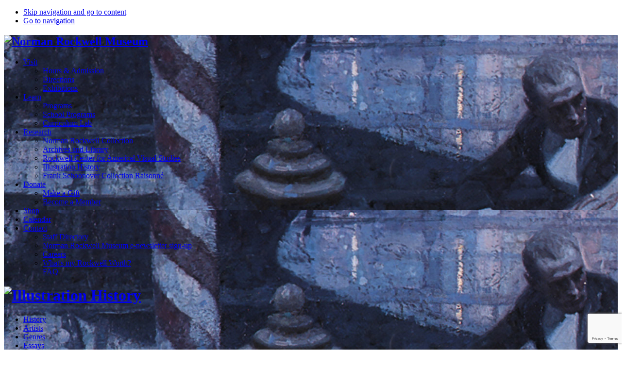

--- FILE ---
content_type: text/html; charset=UTF-8
request_url: https://www.illustrationhistory.org/artists/category/photography
body_size: 8955
content:
<!DOCTYPE html>
<!-- paulirish.com/2008/conditional-stylesheets-vs-css-hacks-answer-neither/ -->
<!--[if lt IE 7]> <html class="no-js lt-ie9 lt-ie8 lt-ie7" lang="en"> <![endif]-->
<!--[if IE 7]>    <html class="no-js lt-ie9 lt-ie8" lang="en"> <![endif]-->
<!--[if IE 8]>    <html class="no-js lt-ie9" lang="en"> <![endif]-->
<!--[if gt IE 8]><!--> <html class="no-js" lang="en"> <!--<![endif]--> 

<!-- Google Analtyics Code would go here (or wherever google decides it should live -->
<head>
<!-- Global site tag (gtag.js) - Google Analytics -->

	<!-- Google Tag Manager -->
	<script>(function(w,d,s,l,i){w[l]=w[l]||[];w[l].push({'gtm.start':
	new Date().getTime(),event:'gtm.js'});var f=d.getElementsByTagName(s)[0],
	j=d.createElement(s),dl=l!='dataLayer'?'&l='+l:'';j.async=true;j.src=
	'https://www.googletagmanager.com/gtm.js?id='+i+dl;f.parentNode.insertBefore(j,f);
	})(window,document,'script','dataLayer','GTM-KZ6ZNBG');</script>
	<!-- End Google Tag Manager -->
	<meta charset="utf-8">
	<!-- Set the viewport width to device width for mobile -->
	<meta name="viewport" content="width=device-width">
	
	<!-- add facebook and twitter meta if fits (implemented on framework): http://moz.com/blog/meta-data-templates-123 -->
	
	<title>Artists - Illustration History</title>
	<meta name="description" content="Artists from the history of illustration">
	
	<link rel="shortcut icon" href="/assets/images/nrmblue.ico">   
	<link rel="stylesheet" href="/assets/css/style.css">
	<link rel="alternate" type="application/rss+xml" title="News from Illustration History" href="https://www.illustrationhistory.org/inc/news">
	<link rel="alternate" type="application/rss+xml" title="Events from Illustration History" href="https://www.illustrationhistory.org/inc/events">
	<!--[if (lt IE 9) & (!IEMobile)]>
	<link rel="stylesheet" href="/assets/css/ieall.css">
	<![endif]-->
	<script src="/assets/js/modernizer-261.js"></script>
	<!-- IE Fix for HTML5 Tags -->
	<!--[if (lt IE 9) & (!IEMobile)]>
		<script src="https://html5shiv.googlecode.com/svn/trunk/html5.js"></script>
	<![endif]-->
	
	<link rel="stylesheet" href="/assets/css/responsive-nav-styles.css">
	<script type="text/javascript" src="/assets/js/responsive-nav-scripts.js"></script>
	<!-- google analytics -->
		
	<link rel="stylesheet" href="/assets/font-awesome-4.6.3/css/font-awesome.min.css">
</head>
<body id="interior" class="artist    has-sidebar        interior with-headerbar"> 
<!-- Google Tag Manager (noscript) -->
  <noscript><iframe src="https://www.googletagmanager.com/ns.html?id=GTM-KZ6ZNBG"
  height="0" width="0" style="display:none;visibility:hidden"></iframe></noscript>
<!-- for accessibility enhancements 
	accesskey conventions
	1 = homepage
	2 = goes to content
	9 = contact page
	0 = accessibility statement		
-->
<ul id="accessnav">
	<li><a href="#content" title="go to content">Skip navigation and go to content</a></li>
	<li><a href="#navigation" title="go to navigation">Go to navigation</a></li>
</ul>




<header id="masthead" class="fullwidth headerbar" role="banner" style="
	
		
			
				background-image:url(https://www.illustrationhistory.org/images/uploads/interior-top-cornwall.jpg);
			
		
	
	
">
	


	<div class="secondary-header clearfix">
		<h2><a href="http://www.nrm.org/"><img src="/assets/images/NRM_logo-600-1.png" alt="Norman Rockwell Museum" /></a></h2>
		<nav class="global-menu clearfix">
			<ul>
				<li><a href="http://www.nrm.org/visit/visit-hours-admission/">Visit</a>
					<ul class="sub-menu">
						<li><a href="http://www.nrm.org/visit/visit-hours-admission/">Hours &amp; Admission</a></li>
						<li><a href="http://www.nrm.org/visit/visit-hours-admission/#directions">Directions</a></li>
						<li><a href="http://www.nrm.org/exhibitions/">Exhibitions</a></li>
					</ul>
				</li>
				<li><a href="http://www.nrm.org/learn/">Learn</a>
					<ul class="sub-menu">
						<li><a href="http://www.nrm.org/learn/#programs">Programs</a></li>
						<li><a href="http://www.nrm.org/learn/school-group-programs/">School Programs</a></li>
						<li><a href="http://www.nrm.org/learn/curriculum-lab/">Curriculum Lab</a></li>
					</ul>
				</li>
				<li><a href="http://www.nrm.org/research/">Research</a>
					<ul class="sub-menu">
						<li><a href="http://collection.nrm.org/">Norman Rockwell Collection</a></li>
						<li><a href="http://www.nrm.org/collections-2/archives-and-library/">Archives and Library</a></li>
						<li><a href="http://www.rockwell-center.org/">Rockwell Center for Americal Visual Studies</a></li>
						<li><a href="http://www.illustrationhistory.org/">Illustration History</a></li>
						<li><a href="http://www.frankschoonover.org/">Frank Schoonover Collection Raisonné</a></li>
					</ul>
				</li>
				<li><a href="http://www.nrm.org/join-support/">Donate</a>
					<ul class="sub-menu">
						<li><a href="https://www.nrm.org/make-a-gift/">Make a Gift</a></li>
						<li><a href="https://www.nrm.org/join-support/become-member/">Become a Member</a></li>
					</ul>
				</li>
				<li><a href="http://store.nrm.org/">Shop</a></li>
				<li><a href="http://www.nrm.org/events/">Calendar</a></li>
				<li><a href="http://www.nrm.org/contact-us/">Contact</a>
					<ul class="sub-menu">
						<li><a href="http://www.nrm.org/about/the-museum/#staff">Staff Directory</a></li>
						<li><a href="http://www.nrm.org/news/rockwell-museum-e-newsletter-sign-up/">Norman Rockwell Museum e-newsletter sign-up</a></li>
						<li><a href="http://www.nrm.org/about/employment/">Careers</a></li>
						<li><a href="http://www.nrm.org/about/whats-rockwell-worth-faq/">What's my Rockwell Worth?<br>FAQ</a></li>
					</ul>
				</li>
			</ul>
		</nav>
				
	</div><!-- /.secondary-header -->
	
	<div class="primary-header clearfix">
	<h1 class="site-name"><a href="/"><img src="/assets/images/logo-v3.png" alt="Illustration History" /></a></h1>
	</div>
	
	<nav class="socialmedia" role="navigation">
		<a href="https://www.facebook.com/pages/Norman-Rockwell-Museum/35014306604" target="_blank" class="facebook"><i class="fa fa-facebook" aria-hidden="true"></i>
</a>
		<a href="https://twitter.com/NRockwellMuseum" target="_blank" class="twitter"><i class="fa fa-twitter" aria-hidden="true"></i>
</a>
		<a href="https://www.youtube.com/user/NormanRockwellMuseum" target="_blank" class="youtube"><i class="fa fa-youtube" aria-hidden="true"></i>
</a>
		<a href="http://www.pinterest.com/nrockwellmuseum" target="_blank" class="pinterest"><i class="fa fa-pinterest" aria-hidden="true"></i>
</a>
		<a href="https://instagram.com/norman_rockwell_museum/" target="_blank" class="instagram"><i class="fa fa-instagram" aria-hidden="true"></i>
</a>
	</nav>
	



<div class="navigation-bar clearfix"><div class="wrap">
	
	<nav role="navigation" id="mobilenav" class="navigation">
		<ul id="mobile_navigation">
<li class="first"><a href="/history">History</a></li>
<li class="here"><a href="/artists">Artists</a></li>
<li><a href="/genres">Genres</a></li>
<li><a href="/essays">Essays</a></li>
<li><a href="/resources">Resources</a></li>
<li class="last"><a href="/podcast">Podcast</a></li>
</ul>
	</nav>
	
	<nav role="navigation" id="navigation" class="navigation primary">
		<ul id="desktop_navigation" class="dropdown">
			<li class="first"><a href="/history">History</a>
<ul>
<li class="first"><a href="/history/time-periods">Time Periods</a></li>
</ul>
</li>
<li class="here"><a href="/artists">Artists</a></li>
<li><a href="/genres">Genres</a></li>
<li><a href="/essays">Essays</a></li>
<li><a href="/resources">Resources</a></li>
<li class="last"><a href="/podcast">Podcast</a></li>

			<li class="last" style="margin-left: 20px; position: relative;">
				<a id="searchtrigger" class="searchtrigger" href="#"><i class="fa fa-search" aria-hidden="true"></i></a>
				<div id="search-dropdown" class="search-dropdown">
					<form class="site-search" name="site-search" method="post" action="https://www.illustrationhistory.org/"  >
<div class='hiddenFields'>
<input type="hidden" name="ACT" value="8" />
<input type="hidden" name="RES" value="15" />
<input type="hidden" name="meta" value="ptTGY99vPcROW4Yw2C33brj655zmJ7wDT9C0hu8aXBtMXZhj9nte6ixJtnoJyIEGYmPOoDvhG2nbnx8Q/S0Ez+qvhFlIKNns0aPSUWm4dJq5xI9YurXnVIi3N/fA7VdAOUhUjBnl7vRJkm0cD5thtn4BRxf9oaQkcqD36bFrCcEPgfWs3KSyi8eY3HNT39PuwTqYC5swjpipAcanqDbJrvmFQGPApE2MjXjTuS6145ImqcvKINHRXFeXJtjx1auZeja2uENaLeB0mV7kOiHej4xQGITW1K035Ta5HpiGMCXuozFI/aW2IPn1nkqOsdvBWEbkd5EWx4uULfzzMLrubvIj8TrmoJTk3O5gFZlzeruAvNcxvhtNUwQkQh0IFYSp8IpzQOIG1qoI3zK9EkzYbl44TVEhF6afPYHlnMttYxZgIf1JOmHhNPH3BZlSsyf0qoPxc/02FpcVm3xuMwBSAQJfMxK0tontFLXyKUAgs/IjgWtmskni54GZFGzm7JCQgbBiRFH0/DmPwb5tEWyz6sC9Uyx2Ih1jRBHT8P5PMjqE1jV9ZVyF/OsqAxUTM/qhNZ50WofOctV41bSnjbic+A==" />
<input type="hidden" name="site_id" value="1" />
<input type="hidden" name="csrf_token" value="df6356c76d161202251b210aa1c920091de0a7d8" />
</div>

 		
				    <label for="keywords">Search …</label>
				    <input type="text" placeholder="Search …" name="keywords" id="keywords" value="" size="18" maxlength="100">
				    <input type="submit" value="" class="submit">
					</form>
				</div><!-- /.search-dropdown -->
			</li>
		</ul>
		
	</nav>
	</div><!-- /.wrap -->
</div>
</header>


<div class="wrap">

	
	
	<section role="contentinfo" class="main">		
		
		<div class="article-header">
			
			<div class="breadcrumb">
				<a href="https://www.illustrationhistory.org">Home</a> > <span class="last">Artists</span>
			</div><!-- /.breadcrumb -->
				
			
					<h1 class="page-title">Artists in Photography</h1>
			
		</div><!-- /.article-header -->
		<article id="content"><section>
 
		  
			
			
				
				
				
				
				
				
				
				<section class="page-main">
				<p>This ever-expanding reference list provides background on a diverse spectrum of illustrators across time, cultures, and artistic styles.</p>
				</section><!-- /.page-main -->

				
				
				
				
				
				
				
				 
				
				
				

				

				
				
					
					<div class="alpha">
					
					  <ul>
					    <li><a href="https://www.illustrationhistory.org/search/artists/a" title="Artists: 8">A</a></li>
					  
					
					  
					    <li><a href="https://www.illustrationhistory.org/search/artists/b" title="Artists: 39">B</a></li>
					  
					
					  
					    <li><a href="https://www.illustrationhistory.org/search/artists/c" title="Artists: 19">C</a></li>
					  
					
					  
					    <li><a href="https://www.illustrationhistory.org/search/artists/d" title="Artists: 27">D</a></li>
					  
					
					  
					    <li><a href="https://www.illustrationhistory.org/search/artists/e" title="Artists: 8">E</a></li>
					  
					
					  
					    <li><a href="https://www.illustrationhistory.org/search/artists/f" title="Artists: 18">F</a></li>
					  
					
					  
					    <li><a href="https://www.illustrationhistory.org/search/artists/g" title="Artists: 13">G</a></li>
					  
					
					  
					    <li><a href="https://www.illustrationhistory.org/search/artists/h" title="Artists: 12">H</a></li>
					  
					
					  
					    <li><a href="https://www.illustrationhistory.org/search/artists/i" title="Artists: 2">I</a></li>
					  
					
					  
					    <li><a href="https://www.illustrationhistory.org/search/artists/j" title="Artists: 7">J</a></li>
					  
					
					  
					    <li><a href="https://www.illustrationhistory.org/search/artists/k" title="Artists: 15">K</a></li>
					  
					
					  
					    <li><a href="https://www.illustrationhistory.org/search/artists/l" title="Artists: 17">L</a></li>
					  
					
					  
					    <li><a href="https://www.illustrationhistory.org/search/artists/m" title="Artists: 27">M</a></li>
					  
					
					  
					    <li><a href="https://www.illustrationhistory.org/search/artists/n" title="Artists: 5">N</a></li>
					  
					
					  
					    <li><a href="https://www.illustrationhistory.org/search/artists/o" title="Artists: 4">O</a></li>
					  
					
					  
					    <li><a href="https://www.illustrationhistory.org/search/artists/p" title="Artists: 15">P</a></li>
					  
					
					  
					    <li><a href="https://www.illustrationhistory.org/search/artists/r" title="Artists: 10">R</a></li>
					  
					
					  
					    <li><a href="https://www.illustrationhistory.org/search/artists/s" title="Artists: 38">S</a></li>
					  
					
					  
					    <li><a href="https://www.illustrationhistory.org/search/artists/t" title="Artists: 12">T</a></li>
					  
					
					  
					    <li><a href="https://www.illustrationhistory.org/search/artists/v" title="Artists: 2">V</a></li>
					  
					
					  
					    <li><a href="https://www.illustrationhistory.org/search/artists/w" title="Artists: 15">W</a></li>
					  </ul>
					
					</div>
					
					<div class="grid clearfix">
					 
					
					
					
					<div class="listing-item">
				   		<div class="gridphotowrap">
					   		<a href="https://www.illustrationhistory.org/artists/will-elder" class="photolink">
						   		
										<img class="gridphoto" src="/images/made/images/uploads/Elder_Profile_Picture_116_76_c1.jpg" alt="Will Elder" width="116" height="76" />
									
						   	</a>
						  </div>
				   		<h4><a href="https://www.illustrationhistory.org/artists/will-elder">Will Elder</a></h4>
				   		<p>One of the original members of Harvey Kurtzman's MAD magazine.</p>
			    	</div><!-- .listing-item -->
			    
			    	
					
					
					
					<div class="listing-item">
				   		<div class="gridphotowrap">
					   		<a href="https://www.illustrationhistory.org/artists/fred-eng" class="photolink">
						   		
										<img class="gridphoto" src="/images/made/images/uploads/Fred_Eng_116_76_c1.jpg" alt="Fred Eng" width="116" height="76" />
									
						   	</a>
						  </div>
				   		<h4><a href="https://www.illustrationhistory.org/artists/fred-eng">Fred Eng</a></h4>
				   		<p>Artist and photographer whose illustrations and photographs were published in numerous mainstream national magazines.</p>
			    	</div><!-- .listing-item -->
			    
			    	
					
					
					
					<div class="listing-item">
				   		<div class="gridphotowrap">
					   		<a href="https://www.illustrationhistory.org/artists/peter-fiore" class="photolink">
						   		
										<img class="gridphoto" src="/images/made/images/uploads/Peter_Fiore_Photo_116_76_c1.jpg" alt="Peter Fiore" width="116" height="76" />
									
						   	</a>
						  </div>
				   		<h4><a href="https://www.illustrationhistory.org/artists/peter-fiore">Peter Fiore</a></h4>
				   		<p>Commercial illustrator turned landscape painter best known for transforming light into an emotional subject.</p>
			    	</div><!-- .listing-item -->
			    
			    	
					
					
					
					<div class="listing-item">
				   		<div class="gridphotowrap">
					   		<a href="https://www.illustrationhistory.org/artists/deb-koffman" class="photolink">
						   		
										<img class="gridphoto" src="/images/made/images/uploads/deb-800_116_76_c1.jpg" alt="Deb Koffman" width="116" height="76" />
									
						   	</a>
						  </div>
				   		<h4><a href="https://www.illustrationhistory.org/artists/deb-koffman">Deb Koffman</a></h4>
				   		<p>Author/illustrator who hoped to encourage those who are struggling to find meaning in their lives.</p>
			    	</div><!-- .listing-item -->
			    
			    	
					
					
					
					<div class="listing-item">
				   		<div class="gridphotowrap">
					   		<a href="https://www.illustrationhistory.org/artists/j.-frederick-smith" class="photolink">
						   		
										<img class="gridphoto" src="/images/made/images/uploads/JFS_@_Cooper001_LR_116_76_c1.jpg" alt="J. Frederick Smith" width="116" height="76" />
									
						   	</a>
						  </div>
				   		<h4><a href="https://www.illustrationhistory.org/artists/j.-frederick-smith">J. Frederick Smith</a></h4>
				   		<p>Pinup artist of the 1940s and 1950s who later turned to photography.</p>
			    	</div><!-- .listing-item -->
			    
			    	
					
					
					
					<div class="listing-item">
				   		<div class="gridphotowrap">
					   		<a href="https://www.illustrationhistory.org/artists/carl-sprague" class="photolink">
						   		
										<img class="gridphoto" src="/images/made/images/uploads/Carl_Sprague_116_76_c1.jpg" alt="Carl Sprague" width="116" height="76" />
									
						   	</a>
						  </div>
				   		<h4><a href="https://www.illustrationhistory.org/artists/carl-sprague">Carl Sprague</a></h4>
				   		<p>Concept illustrator, set designer, and puppeteer for film and stage.</p>
			    	</div><!-- .listing-item -->
			    
			    	
					
					
					
					<div class="listing-item">
				   		<div class="gridphotowrap">
					   		<a href="https://www.illustrationhistory.org/artists/henry-ossawa-tanner" class="photolink">
						   		
										<img class="gridphoto" src="/images/made/images/uploads/Henry_O._Tanner__116_76_c1.jpg" alt="Henry Ossawa Tanner" width="116" height="76" />
									
						   	</a>
						  </div>
				   		<h4><a href="https://www.illustrationhistory.org/artists/henry-ossawa-tanner">Henry Ossawa Tanner</a></h4>
				   		<p>Artist who earned international acclaim for his transformative religious genre paintings.</p>
			    	</div><!-- .listing-item -->
			    
			    	
					
					
					
					<div class="listing-item">
				   		<div class="gridphotowrap">
					   		<a href="https://www.illustrationhistory.org/artists/andy-warhol" class="photolink">
						   		
										<img class="gridphoto" src="/images/made/images/uploads/Warhol_116_76_c1.jpg" alt="Andy Warhol" width="116" height="76" />
									
						   	</a>
						  </div>
				   		<h4><a href="https://www.illustrationhistory.org/artists/andy-warhol">Andy Warhol</a></h4>
				   		<p>Warhol appropriated images of everyday objects and celebrities and turned them into works of fine art.</p>
			    	</div><!-- .listing-item -->
			    
			    	
					
					
					
					<div class="listing-item">
				   		<div class="gridphotowrap">
					   		<a href="https://www.illustrationhistory.org/artists/larry-weekes" class="photolink">
						   		
										<img class="gridphoto" src="/images/made/images/uploads/larry-weekes-1_orig_116_76_c1.jpg" alt="Larry Weekes" width="116" height="76" />
									
						   	</a>
						  </div>
				   		<h4><a href="https://www.illustrationhistory.org/artists/larry-weekes">Larry Weekes</a></h4>
				   		<p>Graphic artist and civic leader whose work is focused on race, equity, and human rights.</p>
			    	</div><!-- .listing-item -->
			    
			    	
					
					
					</div><!-- /.grid -->
					
				
				
				
				
				
				
				
				
				
				
				
				
				
				
				
				  
		</section>
		
		
		
		
		
		
		
		
		 
		
		
		
		
		
		
		<aside role="complementary" class="sidebar">
		
		<h5>Genres</h5>
			
			<ul id="nav_categories" class="nav_categories">
			<li> <a href="https://www.illustrationhistory.org/artists/category/advertising1">Advertising</a>  
				<ul>
					<li> <a href="https://www.illustrationhistory.org/artists/category/corporate">Corporate</a>  </li>
					<li> <a href="https://www.illustrationhistory.org/artists/category/political-and-public-service">Political and Public Service</a>  </li>
					<li> <a href="https://www.illustrationhistory.org/artists/category/product">Product</a>  </li>
					<li> <a href="https://www.illustrationhistory.org/artists/category/self-promotion">Self-Promotion</a>  </li>
				</ul>
</li>
			<li> <a href="https://www.illustrationhistory.org/artists/category/books">Books</a>  
				<ul>
					<li> <a href="https://www.illustrationhistory.org/artists/category/childrens-books">Children&#8217;s Books</a>  </li>
					<li> <a href="https://www.illustrationhistory.org/artists/category/cover-art1">Cover Art</a>  </li>
					<li> <a href="https://www.illustrationhistory.org/artists/category/interior-illustration">Interior Illustration</a>  </li>
				</ul>
</li>
			<li> <a href="https://www.illustrationhistory.org/artists/category/cartooning">Cartooning</a>  
				<ul>
					<li> <a href="https://www.illustrationhistory.org/artists/category/advertising">Advertising</a>  </li>
					<li> <a href="https://www.illustrationhistory.org/artists/category/caricature">Caricature</a>  </li>
					<li> <a href="https://www.illustrationhistory.org/artists/category/political-and-editorial">Political and Editorial</a>  </li>
					<li> <a href="https://www.illustrationhistory.org/artists/category/sports">Sports</a>  </li>
					<li> <a href="https://www.illustrationhistory.org/artists/category/spot">Spot</a>  </li>
				</ul>
</li>
			<li> <a href="https://www.illustrationhistory.org/artists/category/comics">Comics</a>  
				<ul>
					<li> <a href="https://www.illustrationhistory.org/artists/category/comic-books">Comic Books</a>  </li>
					<li> <a href="https://www.illustrationhistory.org/artists/category/comic-strips">Comic Strips</a>  </li>
				</ul>
</li>
			<li> <a href="https://www.illustrationhistory.org/artists/category/decorative-applied-illustration">Decorative &amp; Applied Illustration</a>  
				<ul>
					<li> <a href="https://www.illustrationhistory.org/artists/category/antiquities">Antiquities</a>  </li>
					<li> <a href="https://www.illustrationhistory.org/artists/category/ceramics-pottery-and-sculpture">Ceramics, Pottery, and Sculpture</a>  </li>
					<li> <a href="https://www.illustrationhistory.org/artists/category/info-graphics">Info Graphics</a>  </li>
					<li> <a href="https://www.illustrationhistory.org/artists/category/maps">Maps</a>  </li>
					<li> <a href="https://www.illustrationhistory.org/artists/category/murals">Murals</a>  </li>
					<li> <a href="https://www.illustrationhistory.org/artists/category/portraiture">Portraiture</a>  </li>
					<li> <a href="https://www.illustrationhistory.org/artists/category/stained-glass-and-mosaics">Stained Glass and Mosaics</a>  </li>
					<li> <a href="https://www.illustrationhistory.org/artists/category/tapestries">Tapestries</a>  </li>
					<li> <a href="https://www.illustrationhistory.org/artists/category/tattoos">Tattoos</a>  </li>
					<li> <a href="https://www.illustrationhistory.org/artists/category/wallpaper">Wallpaper</a>  </li>
				</ul>
</li>
			<li> <a href="https://www.illustrationhistory.org/artists/category/fantasy">Fantasy</a>  
				<ul>
					<li> <a href="https://www.illustrationhistory.org/artists/category/adventure">Adventure</a>  </li>
					<li> <a href="https://www.illustrationhistory.org/artists/category/fairy-tales-and-fables">Fairy Tales and Fables</a>  </li>
					<li> <a href="https://www.illustrationhistory.org/artists/category/mythology">Mythology</a>  </li>
					<li> <a href="https://www.illustrationhistory.org/artists/category/role-playing-games">Role-Playing Games</a>  </li>
				</ul>
</li>
			<li> <a href="https://www.illustrationhistory.org/artists/category/fashion">Fashion</a>  
				<ul>
					<li> <a href="https://www.illustrationhistory.org/artists/category/fashion-advertising">Advertising</a>  </li>
					<li> <a href="https://www.illustrationhistory.org/artists/category/design">Design</a>  </li>
				</ul>
</li>
			<li> <a href="https://www.illustrationhistory.org/artists/category/graphic-novels">Graphic Novels</a>  
				<ul>
					<li> <a href="https://www.illustrationhistory.org/artists/category/fiction">Fiction</a>  </li>
					<li> <a href="https://www.illustrationhistory.org/artists/category/non-fiction">Non-Fiction</a>  </li>
					<li> <a href="https://www.illustrationhistory.org/artists/category/visual-memoir-and-autobiography">Visual Memoir and Autobiography</a>  </li>
				</ul>
</li>
			<li> <a href="https://www.illustrationhistory.org/artists/category/internet-illustration">Internet Illustration</a>  
				<ul>
					<li> <a href="https://www.illustrationhistory.org/artists/category/memes">Memes</a>  </li>
					<li> <a href="https://www.illustrationhistory.org/artists/category/web-comics">Web Comics</a>  </li>
					<li> <a href="https://www.illustrationhistory.org/artists/category/website-illustration">Website Illustration</a>  </li>
				</ul>
</li>
			<li> <a href="https://www.illustrationhistory.org/artists/category/magazine">Magazine</a>  
				<ul>
					<li> <a href="https://www.illustrationhistory.org/artists/category/cover-art">Cover Art</a>  </li>
					<li> <a href="https://www.illustrationhistory.org/artists/category/story-illustration">Story Illustration</a>  </li>
				</ul>
</li>
			<li> <a href="https://www.illustrationhistory.org/artists/category/moving-image">Moving Image</a>  
				<ul>
					<li> <a href="https://www.illustrationhistory.org/artists/category/animation">Animation</a>  </li>
					<li> <a href="https://www.illustrationhistory.org/artists/category/concept-art">Concept Art</a>  </li>
					<li> <a href="https://www.illustrationhistory.org/artists/category/storyboard">Storyboard</a>  </li>
					<li> <a href="https://www.illustrationhistory.org/artists/category/video-game-design">Video Game Design</a>  </li>
				</ul>
</li>
			<li> <a href="https://www.illustrationhistory.org/artists/category/newspaper">Newspaper</a>  </li>
			<li> <a href="https://www.illustrationhistory.org/artists/category/non-commissioned-work">Non-Commissioned Work</a>  </li>
			<li> <a href="https://www.illustrationhistory.org/artists/category/photography">Photography</a>  </li>
			<li> <a href="https://www.illustrationhistory.org/artists/category/poster">Poster</a>  
				<ul>
					<li> <a href="https://www.illustrationhistory.org/artists/category/event-promotional">Event (Promotional)</a>  </li>
					<li> <a href="https://www.illustrationhistory.org/artists/category/film">Film</a>  </li>
					<li> <a href="https://www.illustrationhistory.org/artists/category/poster-political">Political</a>  </li>
					<li> <a href="https://www.illustrationhistory.org/artists/category/propaganda">Propaganda</a>  </li>
					<li> <a href="https://www.illustrationhistory.org/artists/category/travel">Travel</a>  </li>
				</ul>
</li>
			<li> <a href="https://www.illustrationhistory.org/artists/category/product-illustration">Product Illustration</a>  
				<ul>
					<li> <a href="https://www.illustrationhistory.org/artists/category/album-cd">Album/CD</a>  </li>
					<li> <a href="https://www.illustrationhistory.org/artists/category/calendars">Calendars</a>  </li>
					<li> <a href="https://www.illustrationhistory.org/artists/category/dvd-vhs-videogame">DVD/VHS/Videogame</a>  </li>
					<li> <a href="https://www.illustrationhistory.org/artists/category/greeting-cards">Greeting Cards</a>  </li>
					<li> <a href="https://www.illustrationhistory.org/artists/category/packaging">Packaging</a>  </li>
					<li> <a href="https://www.illustrationhistory.org/artists/category/paper-dolls">Paper Dolls</a>  </li>
					<li> <a href="https://www.illustrationhistory.org/artists/category/postage-stamps">Postage Stamps</a>  </li>
				</ul>
</li>
			<li> <a href="https://www.illustrationhistory.org/artists/category/pulp-illustration">Pulp Illustration</a>  
				<ul>
					<li> <a href="https://www.illustrationhistory.org/artists/category/pinup-art">Pinup Art</a>  </li>
					<li> <a href="https://www.illustrationhistory.org/artists/category/pulp-magazines">Pulp Magazines</a>  </li>
				</ul>
</li>
			<li> <a href="https://www.illustrationhistory.org/artists/category/science-fiction">Science Fiction</a>  
				<ul>
					<li> <a href="https://www.illustrationhistory.org/artists/category/creatures">Creatures</a>  </li>
					<li> <a href="https://www.illustrationhistory.org/artists/category/outer-space">Outer Space</a>  </li>
					<li> <a href="https://www.illustrationhistory.org/artists/category/paranormal">Paranormal</a>  </li>
					<li> <a href="https://www.illustrationhistory.org/artists/category/technology">Technology</a>  </li>
				</ul>
</li>
			<li> <a href="https://www.illustrationhistory.org/artists/category/technical">Technical </a>  
				<ul>
					<li> <a href="https://www.illustrationhistory.org/artists/category/Anatomy">Anatomy</a>  </li>
					<li> <a href="https://www.illustrationhistory.org/artists/category/archaeological">Archaeological</a>  </li>
					<li> <a href="https://www.illustrationhistory.org/artists/category/architecture">Architecture</a>  </li>
					<li> <a href="https://www.illustrationhistory.org/artists/category/courtroom-drawings">Courtroom Drawings</a>  </li>
					<li> <a href="https://www.illustrationhistory.org/artists/category/horticulture">Horticulture</a>  </li>
					<li> <a href="https://www.illustrationhistory.org/artists/category/mechanical">Mechanical</a>  </li>
					<li> <a href="https://www.illustrationhistory.org/artists/category/natural-history">Natural History</a>  </li>
				</ul>
</li>
		</ul>

			
			
			<h5>Global Perspectives</h5>
			
			<ul id="nav_categories" class="nav_categories">
			<li> <a href="https://www.illustrationhistory.org/artists/category/north-america">North America</a>  </li>
			<li> <a href="https://www.illustrationhistory.org/artists/category/south-america">South America</a>  </li>
			<li> <a href="https://www.illustrationhistory.org/artists/category/europe">Europe</a>  </li>
			<li> <a href="https://www.illustrationhistory.org/artists/category/africa">Africa</a>  </li>
			<li> <a href="https://www.illustrationhistory.org/artists/category/asia">Asia</a>  </li>
			<li> <a href="https://www.illustrationhistory.org/artists/category/australia">Australia</a>  </li>
		</ul>


		</aside><!-- aside .sidebar -->
		
		

		

		
		

		</article><!-- article #content -->
	
	
	




</div><!-- #wrap -->


<footer id="colophon" class="fullwidth">
	<div class="mainfooter clearfix"><section class="wrap">
		<div class="footer-module">
			
						
				<h2 class="footer-widget">Support the Project</h2>
<p>We need your help to keep this project alive and growing. How can you help?</p>
<p class="module-links"><a href="/contact/submit-work">Submit Work</a><br />
<a href="/contact/donate">Make A Donation</a><br />
<a href="/about">About The Project</a></p>
 
			
			
		</div><!-- .footermodule -->
		<div class="footer-module">
			
						
				<h2 class="footer-widget">Stay Informed</h2>
			<p>Join our mailing list to receive updates about this growing project. 
<!-- <br>SUBSCRIBE to our <a href="https://tracking.wordfly.com/join/NormanRockwellMuseum/" target=_blank >e-newsletter HERE</a> --> </p> 
			
			
			
			 <form  method="POST">
<input type="hidden" name="csrf_token" value="df6356c76d161202251b210aa1c920091de0a7d8" /><input type="hidden" name="formHash" value="d1EeG8Z68_0dc8_bfa139a0b1ccf44898b0a25386ec553f5cf1e367697e86add3125" /><a id="934c92-form-d1EeG8Z68_0dc8_bfa139a0b1ccf44898b0a25386ec553f5cf1e367697e86add3125"></a><div style="position: absolute !important; width: 0 !important; height: 0 !important; overflow: hidden !important;" aria-hidden="true" tabindex="-1"><label for="freeform_form_handle_9857fb">Leave this field blank</label><input type="text" value="24efb0" name="freeform_form_handle_9857fb" id="freeform_form_handle_9857fb" /></div>
<textarea data-recaptcha="" id="g-recaptcha-response" name="g-recaptcha-response" style="visibility: hidden; position: absolute; top: -9999px; left: -9999px; width: 1px; height: 1px; overflow: hidden; border: none;"></textarea><style>.freeform-pages{padding:0;margin:0 0 10px;list-style:none}.freeform-pages:after{content:"";display:table;clear:both}.freeform-pages li{float:left;margin:0 10px 0 0}.freeform-row{display:block;margin:0 -15px}.freeform-row:after{content:"";display:table;clear:both}.freeform-row .freeform-column{display:block;padding:10px 15px;float:left;box-sizing:border-box}.freeform-row .freeform-column:after{content:"";display:table;clear:both}.freeform-row .freeform-column label{display:block}.freeform-row .freeform-column .freeform-label{font-weight:bold}.freeform-row .freeform-column .freeform-label.freeform-required:after{content:"*";margin-left:5px;color:red}.freeform-row .freeform-column .freeform-input{width:100%;display:block;box-sizing:border-box}.freeform-row .freeform-column .freeform-input[type=checkbox],.freeform-row .freeform-column .freeform-input[type=radio]{width:auto;display:inline;margin-right:5px}.freeform-row .freeform-column .freeform-input-only-label{font-weight:normal}.freeform-row .freeform-column .freeform-input-only-label>.freeform-input{display:inline-block;width:auto;margin-right:5px}.freeform-row .freeform-column .freeform-errors{list-style:none;padding:0;margin:5px 0 0}.freeform-row .freeform-column .freeform-errors>li{color:red}.freeform-row .freeform-column .freeform-instructions{margin:0 0 5px;font-size:13px;color:#ABA7A7}.freeform-row .freeform-column.freeform-column-content-align-left{text-align:left}.freeform-row .freeform-column.freeform-column-content-align-left button:not(:first-of-type){margin-left:5px}.freeform-row .freeform-column.freeform-column-content-align-center{text-align:center}.freeform-row .freeform-column.freeform-column-content-align-center button:not(:first-of-type){margin-left:5px}.freeform-row .freeform-column.freeform-column-content-align-right{text-align:right}.freeform-row .freeform-column.freeform-column-content-align-right button:not(:first-of-type){margin-left:5px}.freeform-row .freeform-column.freeform-column-content-align-spread button:first-child{float:left}.freeform-row .freeform-column.freeform-column-content-align-spread button:last-child{float:right}.freeform-row .freeform-column-1{width:8.33333%}.freeform-row .freeform-column-2{width:16.66667%}.freeform-row .freeform-column-3{width:25%}.freeform-row .freeform-column-4{width:33.33333%}.freeform-row .freeform-column-5{width:41.66667%}.freeform-row .freeform-column-6{width:50%}.freeform-row .freeform-column-7{width:58.33333%}.freeform-row .freeform-column-8{width:66.66667%}.freeform-row .freeform-column-9{width:75%}.freeform-row .freeform-column-10{width:83.33333%}.freeform-row .freeform-column-11{width:91.66667%}.freeform-row .freeform-column-12{width:100%}.freeform-form-has-errors{color:red}</style>






	<div class="freeform-row ">
	
		<div class="freeform-column  freeform-column-12 ">
			<a href="https://enews.nrm.org/signup" target="_blank"><button type="button" class="join-button" name="form_page_submit">Join</button></a>
		</div>
	
	</div>

<script>var o = document.getElementsByName("freeform_form_handle_9857fb"); for (var i in o) { if (!o.hasOwnProperty(i)) {continue;} o[i].value = "b4be73823"; }</script>
<script>"use strict";document.addEventListener("DOMContentLoaded",function(){var t=document.getElementById("934c92-form-d1EeG8Z68_0dc8_bfa139a0b1ccf44898b0a25386ec553f5cf1e367697e86add3125");if(t){var e=t.parentElement;e&&e.addEventListener("submit",function(){var t=e.querySelectorAll("[type=submit]:not([name=form_previous_page_button])"),n=!0,r=!1,i=void 0;try{for(var a,o=function(){var t=a.value;t.disabled=!0,setTimeout(function(){t.disabled=!1},6e5)},d=t[Symbol.iterator]();!(n=(a=d.next()).done);n=!0)o()}catch(u){r=!0,i=u}finally{try{!n&&d["return"]&&d["return"]()}finally{if(r)throw i}}})}});</script>
<script>document.addEventListener("DOMContentLoaded",()=>{const existingRecaptchaV3Scripts=document.querySelectorAll("#recaptcha-v3-loaded");if(existingRecaptchaV3Scripts.length===0){const recaptchaV3Script=document.createElement("script");recaptchaV3Script.id="recaptcha-v3-loaded";recaptchaV3Script.src="https://www.google.com/recaptcha/api.js?render=6LcX9dgrAAAAANlau45Zwg2IxKHd-BW09Tfo3wL5";document.head.appendChild(recaptchaV3Script);}const formmailing_list_signupAnchor=document.getElementById("934c92-form-d1EeG8Z68_0dc8_bfa139a0b1ccf44898b0a25386ec553f5cf1e367697e86add3125");if(formmailing_list_signupAnchor){const formmailing_list_signup=formmailing_list_signupAnchor.parentElement;formmailing_list_signup.addEventListener("submit",event=>{event.preventDefault();grecaptcha.ready(()=>{grecaptcha.execute("6LcX9dgrAAAAANlau45Zwg2IxKHd-BW09Tfo3wL5",{action:"submit"}).then(token=>{const gRecaptchaResponse=formmailing_list_signup.querySelector("#g-recaptcha-response");if(gRecaptchaResponse){gRecaptchaResponse.value=token;formmailing_list_signup.submit();}});});});}});</script></form> 
			 
		</div><!-- .footermodule -->
		<div class="footer-module nea"> 
			
						
				<h2 class="footer-widget"><a href="http://arts.gov/" target="_blank"><img src="/assets/images/nea-logo.png" alt="Art Works. National Endowment for the Arts. arts.gov" /></a></h2>
			<p class="module-links"><em>This project is supported in part by an award <br />from the National Endowment for the Arts.</em></p> 
			
			
		</div><!-- .footermodule -->
		
	</section></div><!-- .mainfooter -->
	<div class="subfooter"><div class="wrap">
		<div class="contain">  
			
						
				<p><em>"The great band of illustrators have shown us to ourselves and I am proud to be among their company."</em><br />
				- Norman Rockwell</p>
			<p class="copyright">&copy;Copyright 2020 <a href="http://www.nrm.org/">Norman Rockwell Museum</a><br />
				9 Route 183, Stockbridge, MA 01262 | 413.298.4100<br />
				<a href="/privacy-policy">Privacy Policy</a> | <a href="/terms-of-use">Terms and Conditions</a></p>

<script type="text/javascript" charset="utf-8" src="https://polldaddy.com/js/rating/rating.js"></script> 
			
			
		</div>
		</div><!-- /.wrap -->
	</div><!-- .subfooter -->

</footer><!-- .fullwidth -->

<!-- include js files -->
<script src="https://ajax.googleapis.com/ajax/libs/jquery/1.10.2/jquery.min.js"></script>
<script src="/assets/js/fitvids.js"></script>
<script src="/assets/js/hoverintent.js"></script> 
<script src="/assets/js/jquery-ck.js"></script>


<!-- Fancybox -->
<!-- Add mousewheel plugin (this is optional) -->
<script type="text/javascript" src="/assets/js/jquery.mousewheel-3.0.6.pack.js"></script>

<!-- Add fancyBox -->
<link rel="stylesheet" href="/assets/css/jquery.fancybox.css?v=2.1.5" type="text/css" media="screen" />
<script type="text/javascript" src="/assets/js/jquery.fancybox.pack.js?v=2.1.5"></script>

<!-- Optionally add helpers - button, thumbnail and/or media -->
<link rel="stylesheet" href="/assets/fancybox/helpers/jquery.fancybox-buttons.css?v=1.0.5" type="text/css" media="screen" />
<script type="text/javascript" src="/assets/fancybox/helpers/jquery.fancybox-buttons.js?v=1.0.5"></script>
<script type="text/javascript" src="/assets/fancybox/helpers/jquery.fancybox-media.js?v=1.0.6"></script>

<link rel="stylesheet" href="/assets/fancybox/helpers/jquery.fancybox-thumbs.css?v=1.0.7" type="text/css" media="screen" />
<script type="text/javascript" src="/assets/fancybox/helpers/jquery.fancybox-thumbs.js?v=1.0.7"></script>


<!-- /Fancybox -->



<script type="text/javascript" src="/assets/js/searchdisplay-min.js"></script>
<script type="text/javascript" src="/assets/js/captioncreation-min.js"></script>



<!-- include google analytics scripts ... be sure to turn on enhanced link attribution and display advertister support (for demographics) and connect site search if site is using it -->
<script>
  var nav = responsiveNav("#mobilenav");
</script> 
<!-- addthis -->
<script type="text/javascript" src="//s7.addthis.com/js/300/addthis_widget.js#pubid=ra-5526be86001ff1c0" async="async"></script>
</body>
</html>



--- FILE ---
content_type: text/html; charset=utf-8
request_url: https://www.google.com/recaptcha/api2/anchor?ar=1&k=6LcX9dgrAAAAANlau45Zwg2IxKHd-BW09Tfo3wL5&co=aHR0cHM6Ly93d3cuaWxsdXN0cmF0aW9uaGlzdG9yeS5vcmc6NDQz&hl=en&v=N67nZn4AqZkNcbeMu4prBgzg&size=invisible&anchor-ms=20000&execute-ms=30000&cb=dy2agpkakasw
body_size: 48491
content:
<!DOCTYPE HTML><html dir="ltr" lang="en"><head><meta http-equiv="Content-Type" content="text/html; charset=UTF-8">
<meta http-equiv="X-UA-Compatible" content="IE=edge">
<title>reCAPTCHA</title>
<style type="text/css">
/* cyrillic-ext */
@font-face {
  font-family: 'Roboto';
  font-style: normal;
  font-weight: 400;
  font-stretch: 100%;
  src: url(//fonts.gstatic.com/s/roboto/v48/KFO7CnqEu92Fr1ME7kSn66aGLdTylUAMa3GUBHMdazTgWw.woff2) format('woff2');
  unicode-range: U+0460-052F, U+1C80-1C8A, U+20B4, U+2DE0-2DFF, U+A640-A69F, U+FE2E-FE2F;
}
/* cyrillic */
@font-face {
  font-family: 'Roboto';
  font-style: normal;
  font-weight: 400;
  font-stretch: 100%;
  src: url(//fonts.gstatic.com/s/roboto/v48/KFO7CnqEu92Fr1ME7kSn66aGLdTylUAMa3iUBHMdazTgWw.woff2) format('woff2');
  unicode-range: U+0301, U+0400-045F, U+0490-0491, U+04B0-04B1, U+2116;
}
/* greek-ext */
@font-face {
  font-family: 'Roboto';
  font-style: normal;
  font-weight: 400;
  font-stretch: 100%;
  src: url(//fonts.gstatic.com/s/roboto/v48/KFO7CnqEu92Fr1ME7kSn66aGLdTylUAMa3CUBHMdazTgWw.woff2) format('woff2');
  unicode-range: U+1F00-1FFF;
}
/* greek */
@font-face {
  font-family: 'Roboto';
  font-style: normal;
  font-weight: 400;
  font-stretch: 100%;
  src: url(//fonts.gstatic.com/s/roboto/v48/KFO7CnqEu92Fr1ME7kSn66aGLdTylUAMa3-UBHMdazTgWw.woff2) format('woff2');
  unicode-range: U+0370-0377, U+037A-037F, U+0384-038A, U+038C, U+038E-03A1, U+03A3-03FF;
}
/* math */
@font-face {
  font-family: 'Roboto';
  font-style: normal;
  font-weight: 400;
  font-stretch: 100%;
  src: url(//fonts.gstatic.com/s/roboto/v48/KFO7CnqEu92Fr1ME7kSn66aGLdTylUAMawCUBHMdazTgWw.woff2) format('woff2');
  unicode-range: U+0302-0303, U+0305, U+0307-0308, U+0310, U+0312, U+0315, U+031A, U+0326-0327, U+032C, U+032F-0330, U+0332-0333, U+0338, U+033A, U+0346, U+034D, U+0391-03A1, U+03A3-03A9, U+03B1-03C9, U+03D1, U+03D5-03D6, U+03F0-03F1, U+03F4-03F5, U+2016-2017, U+2034-2038, U+203C, U+2040, U+2043, U+2047, U+2050, U+2057, U+205F, U+2070-2071, U+2074-208E, U+2090-209C, U+20D0-20DC, U+20E1, U+20E5-20EF, U+2100-2112, U+2114-2115, U+2117-2121, U+2123-214F, U+2190, U+2192, U+2194-21AE, U+21B0-21E5, U+21F1-21F2, U+21F4-2211, U+2213-2214, U+2216-22FF, U+2308-230B, U+2310, U+2319, U+231C-2321, U+2336-237A, U+237C, U+2395, U+239B-23B7, U+23D0, U+23DC-23E1, U+2474-2475, U+25AF, U+25B3, U+25B7, U+25BD, U+25C1, U+25CA, U+25CC, U+25FB, U+266D-266F, U+27C0-27FF, U+2900-2AFF, U+2B0E-2B11, U+2B30-2B4C, U+2BFE, U+3030, U+FF5B, U+FF5D, U+1D400-1D7FF, U+1EE00-1EEFF;
}
/* symbols */
@font-face {
  font-family: 'Roboto';
  font-style: normal;
  font-weight: 400;
  font-stretch: 100%;
  src: url(//fonts.gstatic.com/s/roboto/v48/KFO7CnqEu92Fr1ME7kSn66aGLdTylUAMaxKUBHMdazTgWw.woff2) format('woff2');
  unicode-range: U+0001-000C, U+000E-001F, U+007F-009F, U+20DD-20E0, U+20E2-20E4, U+2150-218F, U+2190, U+2192, U+2194-2199, U+21AF, U+21E6-21F0, U+21F3, U+2218-2219, U+2299, U+22C4-22C6, U+2300-243F, U+2440-244A, U+2460-24FF, U+25A0-27BF, U+2800-28FF, U+2921-2922, U+2981, U+29BF, U+29EB, U+2B00-2BFF, U+4DC0-4DFF, U+FFF9-FFFB, U+10140-1018E, U+10190-1019C, U+101A0, U+101D0-101FD, U+102E0-102FB, U+10E60-10E7E, U+1D2C0-1D2D3, U+1D2E0-1D37F, U+1F000-1F0FF, U+1F100-1F1AD, U+1F1E6-1F1FF, U+1F30D-1F30F, U+1F315, U+1F31C, U+1F31E, U+1F320-1F32C, U+1F336, U+1F378, U+1F37D, U+1F382, U+1F393-1F39F, U+1F3A7-1F3A8, U+1F3AC-1F3AF, U+1F3C2, U+1F3C4-1F3C6, U+1F3CA-1F3CE, U+1F3D4-1F3E0, U+1F3ED, U+1F3F1-1F3F3, U+1F3F5-1F3F7, U+1F408, U+1F415, U+1F41F, U+1F426, U+1F43F, U+1F441-1F442, U+1F444, U+1F446-1F449, U+1F44C-1F44E, U+1F453, U+1F46A, U+1F47D, U+1F4A3, U+1F4B0, U+1F4B3, U+1F4B9, U+1F4BB, U+1F4BF, U+1F4C8-1F4CB, U+1F4D6, U+1F4DA, U+1F4DF, U+1F4E3-1F4E6, U+1F4EA-1F4ED, U+1F4F7, U+1F4F9-1F4FB, U+1F4FD-1F4FE, U+1F503, U+1F507-1F50B, U+1F50D, U+1F512-1F513, U+1F53E-1F54A, U+1F54F-1F5FA, U+1F610, U+1F650-1F67F, U+1F687, U+1F68D, U+1F691, U+1F694, U+1F698, U+1F6AD, U+1F6B2, U+1F6B9-1F6BA, U+1F6BC, U+1F6C6-1F6CF, U+1F6D3-1F6D7, U+1F6E0-1F6EA, U+1F6F0-1F6F3, U+1F6F7-1F6FC, U+1F700-1F7FF, U+1F800-1F80B, U+1F810-1F847, U+1F850-1F859, U+1F860-1F887, U+1F890-1F8AD, U+1F8B0-1F8BB, U+1F8C0-1F8C1, U+1F900-1F90B, U+1F93B, U+1F946, U+1F984, U+1F996, U+1F9E9, U+1FA00-1FA6F, U+1FA70-1FA7C, U+1FA80-1FA89, U+1FA8F-1FAC6, U+1FACE-1FADC, U+1FADF-1FAE9, U+1FAF0-1FAF8, U+1FB00-1FBFF;
}
/* vietnamese */
@font-face {
  font-family: 'Roboto';
  font-style: normal;
  font-weight: 400;
  font-stretch: 100%;
  src: url(//fonts.gstatic.com/s/roboto/v48/KFO7CnqEu92Fr1ME7kSn66aGLdTylUAMa3OUBHMdazTgWw.woff2) format('woff2');
  unicode-range: U+0102-0103, U+0110-0111, U+0128-0129, U+0168-0169, U+01A0-01A1, U+01AF-01B0, U+0300-0301, U+0303-0304, U+0308-0309, U+0323, U+0329, U+1EA0-1EF9, U+20AB;
}
/* latin-ext */
@font-face {
  font-family: 'Roboto';
  font-style: normal;
  font-weight: 400;
  font-stretch: 100%;
  src: url(//fonts.gstatic.com/s/roboto/v48/KFO7CnqEu92Fr1ME7kSn66aGLdTylUAMa3KUBHMdazTgWw.woff2) format('woff2');
  unicode-range: U+0100-02BA, U+02BD-02C5, U+02C7-02CC, U+02CE-02D7, U+02DD-02FF, U+0304, U+0308, U+0329, U+1D00-1DBF, U+1E00-1E9F, U+1EF2-1EFF, U+2020, U+20A0-20AB, U+20AD-20C0, U+2113, U+2C60-2C7F, U+A720-A7FF;
}
/* latin */
@font-face {
  font-family: 'Roboto';
  font-style: normal;
  font-weight: 400;
  font-stretch: 100%;
  src: url(//fonts.gstatic.com/s/roboto/v48/KFO7CnqEu92Fr1ME7kSn66aGLdTylUAMa3yUBHMdazQ.woff2) format('woff2');
  unicode-range: U+0000-00FF, U+0131, U+0152-0153, U+02BB-02BC, U+02C6, U+02DA, U+02DC, U+0304, U+0308, U+0329, U+2000-206F, U+20AC, U+2122, U+2191, U+2193, U+2212, U+2215, U+FEFF, U+FFFD;
}
/* cyrillic-ext */
@font-face {
  font-family: 'Roboto';
  font-style: normal;
  font-weight: 500;
  font-stretch: 100%;
  src: url(//fonts.gstatic.com/s/roboto/v48/KFO7CnqEu92Fr1ME7kSn66aGLdTylUAMa3GUBHMdazTgWw.woff2) format('woff2');
  unicode-range: U+0460-052F, U+1C80-1C8A, U+20B4, U+2DE0-2DFF, U+A640-A69F, U+FE2E-FE2F;
}
/* cyrillic */
@font-face {
  font-family: 'Roboto';
  font-style: normal;
  font-weight: 500;
  font-stretch: 100%;
  src: url(//fonts.gstatic.com/s/roboto/v48/KFO7CnqEu92Fr1ME7kSn66aGLdTylUAMa3iUBHMdazTgWw.woff2) format('woff2');
  unicode-range: U+0301, U+0400-045F, U+0490-0491, U+04B0-04B1, U+2116;
}
/* greek-ext */
@font-face {
  font-family: 'Roboto';
  font-style: normal;
  font-weight: 500;
  font-stretch: 100%;
  src: url(//fonts.gstatic.com/s/roboto/v48/KFO7CnqEu92Fr1ME7kSn66aGLdTylUAMa3CUBHMdazTgWw.woff2) format('woff2');
  unicode-range: U+1F00-1FFF;
}
/* greek */
@font-face {
  font-family: 'Roboto';
  font-style: normal;
  font-weight: 500;
  font-stretch: 100%;
  src: url(//fonts.gstatic.com/s/roboto/v48/KFO7CnqEu92Fr1ME7kSn66aGLdTylUAMa3-UBHMdazTgWw.woff2) format('woff2');
  unicode-range: U+0370-0377, U+037A-037F, U+0384-038A, U+038C, U+038E-03A1, U+03A3-03FF;
}
/* math */
@font-face {
  font-family: 'Roboto';
  font-style: normal;
  font-weight: 500;
  font-stretch: 100%;
  src: url(//fonts.gstatic.com/s/roboto/v48/KFO7CnqEu92Fr1ME7kSn66aGLdTylUAMawCUBHMdazTgWw.woff2) format('woff2');
  unicode-range: U+0302-0303, U+0305, U+0307-0308, U+0310, U+0312, U+0315, U+031A, U+0326-0327, U+032C, U+032F-0330, U+0332-0333, U+0338, U+033A, U+0346, U+034D, U+0391-03A1, U+03A3-03A9, U+03B1-03C9, U+03D1, U+03D5-03D6, U+03F0-03F1, U+03F4-03F5, U+2016-2017, U+2034-2038, U+203C, U+2040, U+2043, U+2047, U+2050, U+2057, U+205F, U+2070-2071, U+2074-208E, U+2090-209C, U+20D0-20DC, U+20E1, U+20E5-20EF, U+2100-2112, U+2114-2115, U+2117-2121, U+2123-214F, U+2190, U+2192, U+2194-21AE, U+21B0-21E5, U+21F1-21F2, U+21F4-2211, U+2213-2214, U+2216-22FF, U+2308-230B, U+2310, U+2319, U+231C-2321, U+2336-237A, U+237C, U+2395, U+239B-23B7, U+23D0, U+23DC-23E1, U+2474-2475, U+25AF, U+25B3, U+25B7, U+25BD, U+25C1, U+25CA, U+25CC, U+25FB, U+266D-266F, U+27C0-27FF, U+2900-2AFF, U+2B0E-2B11, U+2B30-2B4C, U+2BFE, U+3030, U+FF5B, U+FF5D, U+1D400-1D7FF, U+1EE00-1EEFF;
}
/* symbols */
@font-face {
  font-family: 'Roboto';
  font-style: normal;
  font-weight: 500;
  font-stretch: 100%;
  src: url(//fonts.gstatic.com/s/roboto/v48/KFO7CnqEu92Fr1ME7kSn66aGLdTylUAMaxKUBHMdazTgWw.woff2) format('woff2');
  unicode-range: U+0001-000C, U+000E-001F, U+007F-009F, U+20DD-20E0, U+20E2-20E4, U+2150-218F, U+2190, U+2192, U+2194-2199, U+21AF, U+21E6-21F0, U+21F3, U+2218-2219, U+2299, U+22C4-22C6, U+2300-243F, U+2440-244A, U+2460-24FF, U+25A0-27BF, U+2800-28FF, U+2921-2922, U+2981, U+29BF, U+29EB, U+2B00-2BFF, U+4DC0-4DFF, U+FFF9-FFFB, U+10140-1018E, U+10190-1019C, U+101A0, U+101D0-101FD, U+102E0-102FB, U+10E60-10E7E, U+1D2C0-1D2D3, U+1D2E0-1D37F, U+1F000-1F0FF, U+1F100-1F1AD, U+1F1E6-1F1FF, U+1F30D-1F30F, U+1F315, U+1F31C, U+1F31E, U+1F320-1F32C, U+1F336, U+1F378, U+1F37D, U+1F382, U+1F393-1F39F, U+1F3A7-1F3A8, U+1F3AC-1F3AF, U+1F3C2, U+1F3C4-1F3C6, U+1F3CA-1F3CE, U+1F3D4-1F3E0, U+1F3ED, U+1F3F1-1F3F3, U+1F3F5-1F3F7, U+1F408, U+1F415, U+1F41F, U+1F426, U+1F43F, U+1F441-1F442, U+1F444, U+1F446-1F449, U+1F44C-1F44E, U+1F453, U+1F46A, U+1F47D, U+1F4A3, U+1F4B0, U+1F4B3, U+1F4B9, U+1F4BB, U+1F4BF, U+1F4C8-1F4CB, U+1F4D6, U+1F4DA, U+1F4DF, U+1F4E3-1F4E6, U+1F4EA-1F4ED, U+1F4F7, U+1F4F9-1F4FB, U+1F4FD-1F4FE, U+1F503, U+1F507-1F50B, U+1F50D, U+1F512-1F513, U+1F53E-1F54A, U+1F54F-1F5FA, U+1F610, U+1F650-1F67F, U+1F687, U+1F68D, U+1F691, U+1F694, U+1F698, U+1F6AD, U+1F6B2, U+1F6B9-1F6BA, U+1F6BC, U+1F6C6-1F6CF, U+1F6D3-1F6D7, U+1F6E0-1F6EA, U+1F6F0-1F6F3, U+1F6F7-1F6FC, U+1F700-1F7FF, U+1F800-1F80B, U+1F810-1F847, U+1F850-1F859, U+1F860-1F887, U+1F890-1F8AD, U+1F8B0-1F8BB, U+1F8C0-1F8C1, U+1F900-1F90B, U+1F93B, U+1F946, U+1F984, U+1F996, U+1F9E9, U+1FA00-1FA6F, U+1FA70-1FA7C, U+1FA80-1FA89, U+1FA8F-1FAC6, U+1FACE-1FADC, U+1FADF-1FAE9, U+1FAF0-1FAF8, U+1FB00-1FBFF;
}
/* vietnamese */
@font-face {
  font-family: 'Roboto';
  font-style: normal;
  font-weight: 500;
  font-stretch: 100%;
  src: url(//fonts.gstatic.com/s/roboto/v48/KFO7CnqEu92Fr1ME7kSn66aGLdTylUAMa3OUBHMdazTgWw.woff2) format('woff2');
  unicode-range: U+0102-0103, U+0110-0111, U+0128-0129, U+0168-0169, U+01A0-01A1, U+01AF-01B0, U+0300-0301, U+0303-0304, U+0308-0309, U+0323, U+0329, U+1EA0-1EF9, U+20AB;
}
/* latin-ext */
@font-face {
  font-family: 'Roboto';
  font-style: normal;
  font-weight: 500;
  font-stretch: 100%;
  src: url(//fonts.gstatic.com/s/roboto/v48/KFO7CnqEu92Fr1ME7kSn66aGLdTylUAMa3KUBHMdazTgWw.woff2) format('woff2');
  unicode-range: U+0100-02BA, U+02BD-02C5, U+02C7-02CC, U+02CE-02D7, U+02DD-02FF, U+0304, U+0308, U+0329, U+1D00-1DBF, U+1E00-1E9F, U+1EF2-1EFF, U+2020, U+20A0-20AB, U+20AD-20C0, U+2113, U+2C60-2C7F, U+A720-A7FF;
}
/* latin */
@font-face {
  font-family: 'Roboto';
  font-style: normal;
  font-weight: 500;
  font-stretch: 100%;
  src: url(//fonts.gstatic.com/s/roboto/v48/KFO7CnqEu92Fr1ME7kSn66aGLdTylUAMa3yUBHMdazQ.woff2) format('woff2');
  unicode-range: U+0000-00FF, U+0131, U+0152-0153, U+02BB-02BC, U+02C6, U+02DA, U+02DC, U+0304, U+0308, U+0329, U+2000-206F, U+20AC, U+2122, U+2191, U+2193, U+2212, U+2215, U+FEFF, U+FFFD;
}
/* cyrillic-ext */
@font-face {
  font-family: 'Roboto';
  font-style: normal;
  font-weight: 900;
  font-stretch: 100%;
  src: url(//fonts.gstatic.com/s/roboto/v48/KFO7CnqEu92Fr1ME7kSn66aGLdTylUAMa3GUBHMdazTgWw.woff2) format('woff2');
  unicode-range: U+0460-052F, U+1C80-1C8A, U+20B4, U+2DE0-2DFF, U+A640-A69F, U+FE2E-FE2F;
}
/* cyrillic */
@font-face {
  font-family: 'Roboto';
  font-style: normal;
  font-weight: 900;
  font-stretch: 100%;
  src: url(//fonts.gstatic.com/s/roboto/v48/KFO7CnqEu92Fr1ME7kSn66aGLdTylUAMa3iUBHMdazTgWw.woff2) format('woff2');
  unicode-range: U+0301, U+0400-045F, U+0490-0491, U+04B0-04B1, U+2116;
}
/* greek-ext */
@font-face {
  font-family: 'Roboto';
  font-style: normal;
  font-weight: 900;
  font-stretch: 100%;
  src: url(//fonts.gstatic.com/s/roboto/v48/KFO7CnqEu92Fr1ME7kSn66aGLdTylUAMa3CUBHMdazTgWw.woff2) format('woff2');
  unicode-range: U+1F00-1FFF;
}
/* greek */
@font-face {
  font-family: 'Roboto';
  font-style: normal;
  font-weight: 900;
  font-stretch: 100%;
  src: url(//fonts.gstatic.com/s/roboto/v48/KFO7CnqEu92Fr1ME7kSn66aGLdTylUAMa3-UBHMdazTgWw.woff2) format('woff2');
  unicode-range: U+0370-0377, U+037A-037F, U+0384-038A, U+038C, U+038E-03A1, U+03A3-03FF;
}
/* math */
@font-face {
  font-family: 'Roboto';
  font-style: normal;
  font-weight: 900;
  font-stretch: 100%;
  src: url(//fonts.gstatic.com/s/roboto/v48/KFO7CnqEu92Fr1ME7kSn66aGLdTylUAMawCUBHMdazTgWw.woff2) format('woff2');
  unicode-range: U+0302-0303, U+0305, U+0307-0308, U+0310, U+0312, U+0315, U+031A, U+0326-0327, U+032C, U+032F-0330, U+0332-0333, U+0338, U+033A, U+0346, U+034D, U+0391-03A1, U+03A3-03A9, U+03B1-03C9, U+03D1, U+03D5-03D6, U+03F0-03F1, U+03F4-03F5, U+2016-2017, U+2034-2038, U+203C, U+2040, U+2043, U+2047, U+2050, U+2057, U+205F, U+2070-2071, U+2074-208E, U+2090-209C, U+20D0-20DC, U+20E1, U+20E5-20EF, U+2100-2112, U+2114-2115, U+2117-2121, U+2123-214F, U+2190, U+2192, U+2194-21AE, U+21B0-21E5, U+21F1-21F2, U+21F4-2211, U+2213-2214, U+2216-22FF, U+2308-230B, U+2310, U+2319, U+231C-2321, U+2336-237A, U+237C, U+2395, U+239B-23B7, U+23D0, U+23DC-23E1, U+2474-2475, U+25AF, U+25B3, U+25B7, U+25BD, U+25C1, U+25CA, U+25CC, U+25FB, U+266D-266F, U+27C0-27FF, U+2900-2AFF, U+2B0E-2B11, U+2B30-2B4C, U+2BFE, U+3030, U+FF5B, U+FF5D, U+1D400-1D7FF, U+1EE00-1EEFF;
}
/* symbols */
@font-face {
  font-family: 'Roboto';
  font-style: normal;
  font-weight: 900;
  font-stretch: 100%;
  src: url(//fonts.gstatic.com/s/roboto/v48/KFO7CnqEu92Fr1ME7kSn66aGLdTylUAMaxKUBHMdazTgWw.woff2) format('woff2');
  unicode-range: U+0001-000C, U+000E-001F, U+007F-009F, U+20DD-20E0, U+20E2-20E4, U+2150-218F, U+2190, U+2192, U+2194-2199, U+21AF, U+21E6-21F0, U+21F3, U+2218-2219, U+2299, U+22C4-22C6, U+2300-243F, U+2440-244A, U+2460-24FF, U+25A0-27BF, U+2800-28FF, U+2921-2922, U+2981, U+29BF, U+29EB, U+2B00-2BFF, U+4DC0-4DFF, U+FFF9-FFFB, U+10140-1018E, U+10190-1019C, U+101A0, U+101D0-101FD, U+102E0-102FB, U+10E60-10E7E, U+1D2C0-1D2D3, U+1D2E0-1D37F, U+1F000-1F0FF, U+1F100-1F1AD, U+1F1E6-1F1FF, U+1F30D-1F30F, U+1F315, U+1F31C, U+1F31E, U+1F320-1F32C, U+1F336, U+1F378, U+1F37D, U+1F382, U+1F393-1F39F, U+1F3A7-1F3A8, U+1F3AC-1F3AF, U+1F3C2, U+1F3C4-1F3C6, U+1F3CA-1F3CE, U+1F3D4-1F3E0, U+1F3ED, U+1F3F1-1F3F3, U+1F3F5-1F3F7, U+1F408, U+1F415, U+1F41F, U+1F426, U+1F43F, U+1F441-1F442, U+1F444, U+1F446-1F449, U+1F44C-1F44E, U+1F453, U+1F46A, U+1F47D, U+1F4A3, U+1F4B0, U+1F4B3, U+1F4B9, U+1F4BB, U+1F4BF, U+1F4C8-1F4CB, U+1F4D6, U+1F4DA, U+1F4DF, U+1F4E3-1F4E6, U+1F4EA-1F4ED, U+1F4F7, U+1F4F9-1F4FB, U+1F4FD-1F4FE, U+1F503, U+1F507-1F50B, U+1F50D, U+1F512-1F513, U+1F53E-1F54A, U+1F54F-1F5FA, U+1F610, U+1F650-1F67F, U+1F687, U+1F68D, U+1F691, U+1F694, U+1F698, U+1F6AD, U+1F6B2, U+1F6B9-1F6BA, U+1F6BC, U+1F6C6-1F6CF, U+1F6D3-1F6D7, U+1F6E0-1F6EA, U+1F6F0-1F6F3, U+1F6F7-1F6FC, U+1F700-1F7FF, U+1F800-1F80B, U+1F810-1F847, U+1F850-1F859, U+1F860-1F887, U+1F890-1F8AD, U+1F8B0-1F8BB, U+1F8C0-1F8C1, U+1F900-1F90B, U+1F93B, U+1F946, U+1F984, U+1F996, U+1F9E9, U+1FA00-1FA6F, U+1FA70-1FA7C, U+1FA80-1FA89, U+1FA8F-1FAC6, U+1FACE-1FADC, U+1FADF-1FAE9, U+1FAF0-1FAF8, U+1FB00-1FBFF;
}
/* vietnamese */
@font-face {
  font-family: 'Roboto';
  font-style: normal;
  font-weight: 900;
  font-stretch: 100%;
  src: url(//fonts.gstatic.com/s/roboto/v48/KFO7CnqEu92Fr1ME7kSn66aGLdTylUAMa3OUBHMdazTgWw.woff2) format('woff2');
  unicode-range: U+0102-0103, U+0110-0111, U+0128-0129, U+0168-0169, U+01A0-01A1, U+01AF-01B0, U+0300-0301, U+0303-0304, U+0308-0309, U+0323, U+0329, U+1EA0-1EF9, U+20AB;
}
/* latin-ext */
@font-face {
  font-family: 'Roboto';
  font-style: normal;
  font-weight: 900;
  font-stretch: 100%;
  src: url(//fonts.gstatic.com/s/roboto/v48/KFO7CnqEu92Fr1ME7kSn66aGLdTylUAMa3KUBHMdazTgWw.woff2) format('woff2');
  unicode-range: U+0100-02BA, U+02BD-02C5, U+02C7-02CC, U+02CE-02D7, U+02DD-02FF, U+0304, U+0308, U+0329, U+1D00-1DBF, U+1E00-1E9F, U+1EF2-1EFF, U+2020, U+20A0-20AB, U+20AD-20C0, U+2113, U+2C60-2C7F, U+A720-A7FF;
}
/* latin */
@font-face {
  font-family: 'Roboto';
  font-style: normal;
  font-weight: 900;
  font-stretch: 100%;
  src: url(//fonts.gstatic.com/s/roboto/v48/KFO7CnqEu92Fr1ME7kSn66aGLdTylUAMa3yUBHMdazQ.woff2) format('woff2');
  unicode-range: U+0000-00FF, U+0131, U+0152-0153, U+02BB-02BC, U+02C6, U+02DA, U+02DC, U+0304, U+0308, U+0329, U+2000-206F, U+20AC, U+2122, U+2191, U+2193, U+2212, U+2215, U+FEFF, U+FFFD;
}

</style>
<link rel="stylesheet" type="text/css" href="https://www.gstatic.com/recaptcha/releases/N67nZn4AqZkNcbeMu4prBgzg/styles__ltr.css">
<script nonce="d7wW-uhN14s9BdeAjdsaGQ" type="text/javascript">window['__recaptcha_api'] = 'https://www.google.com/recaptcha/api2/';</script>
<script type="text/javascript" src="https://www.gstatic.com/recaptcha/releases/N67nZn4AqZkNcbeMu4prBgzg/recaptcha__en.js" nonce="d7wW-uhN14s9BdeAjdsaGQ">
      
    </script></head>
<body><div id="rc-anchor-alert" class="rc-anchor-alert"></div>
<input type="hidden" id="recaptcha-token" value="[base64]">
<script type="text/javascript" nonce="d7wW-uhN14s9BdeAjdsaGQ">
      recaptcha.anchor.Main.init("[\x22ainput\x22,[\x22bgdata\x22,\x22\x22,\[base64]/[base64]/[base64]/[base64]/[base64]/UltsKytdPUU6KEU8MjA0OD9SW2wrK109RT4+NnwxOTI6KChFJjY0NTEyKT09NTUyOTYmJk0rMTxjLmxlbmd0aCYmKGMuY2hhckNvZGVBdChNKzEpJjY0NTEyKT09NTYzMjA/[base64]/[base64]/[base64]/[base64]/[base64]/[base64]/[base64]\x22,\[base64]\\u003d\\u003d\x22,\x22wpLDrcOgwqvCrsOew6XDp8O/CMKsVnzDmMKiRlApw7nDjxjCosK9BsKwwrpFwoDCkcOYw6YswqDConAZMcOXw4IfM08hXW8BVH4OSsOMw49jdRnDrU7CmRUwPk/[base64]/CvFd+UlXDm8Oaw6XDssK7DTvCkmpSBDLCmnbDosKWIl7CoUklwq3CvcKqw5LDrgPDt1cgw4/[base64]/[base64]/DiMOjLMKAwrnCmnzDv8KjwqlIw43CjWDCiWPCn8OBV8O1w4UKSsOOwoHDrsKJw6dRwoTDjETCkVlMZDMXJScjX8OgXkbCpxzDhcO1wqDDr8ODw5wXw73DrgBGwo50woDDrsKmcD0zEsKJa8OdGsOXw7vDusKYwqHCiEvDvjtNS8OZJsKAecKmTsOvw5/Dk1kDwrXDnDEjwqUawqkLw6nDqcKKwojCkHrChHHDtMO9Zi/DgCnCtMOcLV9ow5Q7w4DCucOqw7JuKg/[base64]/w5x3wqMjwpTCn8KtwrXCmQdCw5Z/f27Dm8KBwp5uR1g8f0NJbHzDnMKkXTESKwhRRMOxNcOIEcKfZBHCtsO7PibDsMKjHcOAw6jDmhBfHx03woIfa8OSwp7Cqh9JIsKqUi7DqsO3wo9ww5sAAMOYJDnDvzXCqC4Aw7INw6zDicKqw43Co3oXCEpQdcOoIsONDsOHw4bDvw1gwq/CosOxXwgRUMOWe8OrwrTDlcOTNDTDi8KWw7Yvw7YWaR7Ds8K2WwnCiHxuw6vCoMKWX8KMwrzCu3Eyw7LDgcK8BMOvEcOqwrUBEU/ChD07TUZuwqPCnwE1G8Kzw67CqSnDiMO0wow6PRLCnlnCqcOBwpJuPFJewpkeZEDCnj3Cm8OPeT8WwqLDsDYIS2cqXG4fYT3DhTFHw58Zw4lvBMKww61bQ8OuZ8KlwqdFw54FbCNew47DiAJ+w4F/K8OTw7sXwqPDpXzClh8nJMOSw7JCwphPdsKEwo3DvgDDtiDDu8Kjw7DDtVVvTRpTwoHDkTUNw4PCgSfCjH3ChG0IwoJmV8Knw7IBwrF2w5I7BsKnw6PCkMOLw7YdcxvDhMKoASoDG8K2DcOjKSHDu8OzNcOTLS9sIMKXR3jCu8OTw5LDhMOKNgPDvMOOw6bDscKfCBc/wo3CpXbCm24ow7wgAcKiwq8+wqYTbcKTwojCq1LCjwUGw53CrcKPLyvDisOsw5APJcKzOADDh1HDo8OHw5vDmAXCpcKRRjrDpDnDhAtcWcKgw5ghw4sRw5szwqldwrgFa2RkLHdhVcO5w4bDvsKzVVTCn3zCrcOSw4J/[base64]/DkMO3Zy4fOsOMMMK3w4HCum3DrcOlNcOQw6hYw5DCjMKXw6bDo2rDvl/DvMOaw4vCrVfCvU/[base64]/DkcKqwqpbJ8OveQnDtzw2wr5XwoJ/OmoEwpHCgMOBw5d6LGB+DBXCk8K8b8KbeMO4w6VzbXoxwqJBwqvCtVUpwrfDpcOjEMKLP8KAO8KvenLCo21iU3rDmsKQwpNcQcORw4TDsMKsTinClCbDrMObD8K/wpYIwp7CosO/w5vDkMKMY8KBw6PCvCs7U8OVw4XCs8OcNkzDtFoCAcOiH2xmw6jDq8OKe37Dknc6QcOyw757blMwclnDg8Onw7Z5GMK+clvCtnjDnsONw4NewqwhwpTDp0/DoE01wqHCl8KgwoxxIMK0VMO1JyDCkcKbHgVKwrJQAgkOchLDmMKwwoEgMg13H8KzwqPCr3TDl8OEw4Fww4tawoTDtMKMRG0mW8OLBArCui3DssKIw68cElrCtMK7azXDv8Kjw443w6h5woEKWWrCr8OOacOOY8KKIkB/wpnCs2VbC0jCl1pTdcKrJxNcwrfCgMKJGWfDtcKWGMK/w6fCvcKbLsOhwo9jwoDCscKgcMKRwo/CvMOPcsKzGgPCmCPCgEk2c8KawqLDu8OmwrcNw5Q0cMOPw49ZEBzDoix4LMO5OcKXdgMyw6k0B8OwRsOkw5XCnMKSwppRRhrCs8O9woDCrgrDhhHDn8OpCsKSw6bDl2vDpVnDqmbCuks9w642S8O/wqDCqsOTw64BwqvDu8OPb1Fyw4NVU8K8YCJzwpkhw4PDmgQDaVHCimrCgsKNw4odXcKpwr1rw7osw7XCh8KhIFABw6jCt20JaMKXN8K4FcOOwpXCn3cDYMKlwqbDrMOxBhF+w43CqsOJwqVcRcOzw6PCiBkxaULDhRjCtcOGw4hsw4/[base64]/CosK1XcOrwqcEDcKnE8OywpPCgWs5RnMTG8K8w7Alwr5jwqxMw6/DmgfCnsOJw68xw7DCu0YQw44nccOMImbCosKsw4TDsQ7Dm8KCwp/CuAZIwrlmwpcLwrV/w6pDBMOFB0vDkGjCp8KOAnfCt8K/wonCmMO4CSF8w6HCnT5hWjfDu07Dj3R8wqtHwobCisOwKhFiwrILfMKiQRHDoVRrb8Knwo3DiTDCgcKWwrwpfCXCjHJ5RnXCnHoUwprCmHVaw47Ck8OvaXnCmMKqw5nDsjl3JUgVw6pzPUXCn046w5DDt8KuwqTDlFDCgMKfaz/Din/Dhk9DGVscw4wJHMOBKMOCwpPDkD7DnGzDtmZ8dmAhwro8M8KRwqdqw4QPaHt4HcKKVVnCo8OPc0Esw5LDnUPCkELDmHbCrx14YEwlw71Xw4HDlSPCl3nDvMK2wqYMw4/DlFsqO1NQwq/Du1UwIAB3AAHCmsOow5Mxwo5mwpoAHsOUEcK3w71ewoIdRiLDkMKtw6gYw5zCoDVqwps4b8Kzw4vDn8KgT8KAHgfDj8KIw5rDsQttcVcowrYBOMKRW8K4UwXDl8Orw47Dl8OhKMKiNHkEE1YCwqHDsT8Qw63DiHPCsQI/[base64]/[base64]/CpXjCrcKIw7PDnMKLNHjDiEXChhfDrsK6HsO5UlxEZmVOw5TCpQFCwr3DgsOOOcKyw6HDvks4w5UJVMK7wrQmBzQKIxDCuGDChx0wWcOzw4wnfsOwwrxzQQDCnX44w43DpcKMP8K+VcKXGMOiwpnCh8KAw7ZOwoNVZMOweGzDqEx3wqPDoD/Dti4lw4gYWMOdwo99w4PDk8Odwrh7a0cUwrPChMKcdzbCr8KxWMKhw5Anw51QK8OjAcOrKcKuw6Z3RcOoEWvCkX0Ed1slw5/[base64]/CnMKjw5BODhtrMsOXw4gFB3ggwqULOMKqw54CBBHCnUTCvcKCw51HSsKdOcOUwp3Ct8Oewqw3DMKaY8OvfMK4w4QaRsOxPgc9NsK5MwnDkMObw6tFTMO6MyDDkcKtwo3DtMKRwpV2eVJWBBgLwqfChnMlw5oGeGPDkn/[base64]/CncKNB3RrM8O2YGUbwoIuICILM3sXSTktLMKVccO4a8OSFyfCuyvDgm1ZwoAJVXcIwp3DqcKHw7HDusKxPlDDkRtkwpMjw58KfcKGTw/DmHh3Z8OHB8Kew6/DgcKrSVFlYsOfOmFew5PCvHc2JHp1QU8MTRcra8KdL8KOw7wYCsOmNMOtIsOxKMO2GcOiAMKBP8KAw4wWwqtETsOaw45dUDweGGxXPMKcegBIEnZ2wqzDk8Otw6V5w5Nvw54Uw5RcbT9XSVfDssOFw4YgSkrDksOda8Kzw5PDnsO3WMKecxjDkXTChQEqwqPCusKFag/CpMO9fcK4wr4xwrPDrAsUw6pSNE0iwpjDiFrDqcO/KcOQw6PDt8Ovwr/[base64]/ClMOwCHTCqTRZUMO/KsKsK8Oiw4UREyHDgMOKw4TDqsKuw7rDpSvCsynDpCzDtHLCuznCh8OJw5bDrGTCllFnQMK9wpPCkkTChmzDvRsfw60ewr7DocKSw4TDrCJyRMOtw7HDhsK4esOXwo/DmcKEw5XDhR9Tw5UXwrVuw7cAwr7CrTB2w7daHVLDtMOgDD/DpR7DusOzMsOiw4pBw7YbOsKuwqfDosOQBXbCnjsoNH3DijwYwoNhw5vDvnUxBlbCqG4CK8O8Y2M2w5l/[base64]/DmcOIw7XClsK8SThhF8KOwp/ClXgeVRIcwpAaGU7DmXHCnQV5eMOMw4Ypw5fCjkjDrVTCmTrCiUnCkSLDosKzTsK3aiEdw5UKGDZFw6krw6IvMsKOMBYhbFswKTQHwpLDiWrDlCbCvsOcw7l8w7QNw5rDv8Ktw6BaccOIwpjDhcOKDyfCgXDDkMK1wrwrwpMNw5kBA2TCqUsPw6YWVALCssOqPMO7Vn/[base64]/w6Y8w7bDiMO4w6nCscK1TsKpXMOUTVLDjcKuNcKAw7/Cg8OYHsO7wqbCvF/[base64]/DpcO3AUDDu8OFwpsVasOjwpQrwqHCnTRmwpDCthZrDsOFLcOIRsKQGVLClUXDkR1zwpfDvinDiVcDMXjDkcO1BMO4R2zDuUVFasKDwo1ScTfDqCEPwotxw6DCgMO/wolVa1rCtyfCuw5Qw4/Dny0Gwr/DlnlPwozCkxtkw4jChj48wqIRwoZewqcIw7Nsw4k6a8KYwqjDr0fCmcOUJsKWQcKkwqTCgz0jUWsHW8KFwo7CrsO3AMKEwpdSwpkCMyYZwo/ClVJDw4nCkzsfwqjCk10Nw5kNw7TDhi4SwpQGw4/Ci8KGdS7DjQVfOsKjTcKSwpjCssOCcCUvOMOnwrzCsRLDk8KYw7XDisOkZcKULTMlGS8Zw5zChm1kw43Dv8KswoYgwo9PwqjCigXCuMOSHMKJwq1teRUXE8OuwoM/[base64]/CuDs1TMOkQH5iwobCsGfDjMOYTnjDkH5Hw5BewovCjsKMwpzCjsKyUCfCi1nCqcOTw7/CusOeccOVw6EXwrLCqsKALEg+dD0XEMK4wqXCnzTDm1vCqGQEwo07worCi8OmDcKOHQ/DsHBPYsOkwrnCqExpG04jwo7DiB14w4RVYm3DoRfCun4dAMKLw47DhcKvw6M0AWnDocOOwoPDj8OYDcOTbMOXcMK9wpDDuFrDowrDmcOxD8KbAwLCtyJeAsOOwqkTBcO4wowuQsKhw69mwp5IT8Kuwq7DscKwRBMxwr7DrsKOAXPDv3XCpcOSJSbDij5uDm9/w4XCu13DuBTDjjtJcwnDp3TCuEJWQBQKw6/[base64]/w6nDscKQwofDvGE2NsOowp7Cv8K1wpdPfsOgQV3Co8OkMQDDncKSVcKwagRbVksDw4llVUxiYMObesK/w4TCpsKnw7IracOIR8KuTGQNC8KMw4/DrGrDkULCq0bCoGtmHsKhUMOrw7QBw7scwrVMHinChsKtaBXDqcKvcsKsw6kWw6InKcOfw5rCiMO8wqfDuCrDhcKrw6LCvsKKck3Dp0gzKcO9wr3DgcOswoVpLVsgCxrDr3tBwoPClnIcw5PCr8ONw4TCl8OuwpbDsRTDm8ODw7jDp0/CtX/Cj8KUFwtZwrlDSGLCu8Osw6bCnl3DonnDssO4NDBpw740w5ASHwUVYikBYzpODcKeGcOmAsKYwoTCoh/ClcO9w5dlRkFYHlvCq1Mjw4bCrcOow6PChXdgw5XDhyBlw4LCvwFpw6QZasKbwolFMMKow5AIagwsw6/[base64]/Dl8OrDBzCnMKbZhjCp8OtwoJswoTDjsK9wrZjasO+w55Gw7MUwpPCjUYmw642HcOEwq4wEcOkw5bClMOBw7cXwqTDr8OJRMKSw7RXwqLCmAwCO8O4w4EQw7jCj2PCgHfDrTwSwrZIcHfCkFTDuAgNwqTCnsOPaA9jw7FBLmLCmMOow53CqB/[base64]/Cn28jw6/ChlhLw6BNwq5Aw5zCjEgqGcO7woLCnnQJwoLCigbCv8OhHn/Dr8K+Ll5hJXscLsKXwqXDiWbCv8OOw7nDvGPDi8OOZSjDoSJnwo9Gwq1AwqzCkMODwoYvFsKpbAjCkBvDvgnDnDTCmVkpw6/DrMKKfg5Uw68dOcOgw5MsR8KnVX4ja8O1acOxG8OtwpLCrH3CqxISGMOyJzDCg8KEw5zDg3B+wpJBQcO+ecOjwqXDhjZew6TDjlcJw4XChsK9wobDo8OTwq7Cn0PClyBZw6DDjjzCucKkZU4Xw5fCs8KlDnXCn8K/w7cgVErDnHLCkcK/wozCqUwEwqHCtkHCv8O/w51XwoUjw5rCjQomP8O4w63DlTt4SMO8aMKuPyzDr8KEcx/CjcK1w5Yzw50uPi7CusOgwrEDSMO8wqwPS8OJD8OMbsO0BQphw5IXwr1Xw4HDlUfDrwvCoMOjw4zCssO7FsKjw7fCpDnCj8ODQ8O3elQ5OyQbNsKxwq7CgUYtw73CnnHChBTCg0FfwpXDr8K6w4tjNHkNw5/CjlHDvsKmCmRhw4BqYMKzw7kbw6hdw6HDlAvDoBBSw70fwrEJwo/Do8ORwrPDhcKuwronH8Kgw4XCtxnDrMOkeVzCtXLCmsO5Wz3DjsKhSnPCksKvwpw3Fj85wqHDtGY2UMOuC8OPwofCvhjDjcK4XcO0wpvDtSFCKlLCsT7DoMKCwpdcwpfChMO1wp7DsjrDmMKEw5XCthAywoLCgA/DgcKnPA8fLUjDjsKWWi/[base64]/[base64]/CrsKEw4DDsmbDiirDuUZ3w5VWwphpwqDCoil7wrjCixAwJMK6wr5kw4nChsKTw50Qwr0hI8KqVUrDhl5hHMKDChc1woHCh8ODOMOUdV4sw7kcSMKSLsKWw4ZAw5LCkcKJfAUcw4k4wp/ChCDCqcO+UsO7GGTDj8KgwqUNw60mw5bCi0HDjEEpwoUFMnvDiRQAAsOlwpXDv1gsw7TCkMOZW3stw6jDrsOHw4TDocKYZBxSwpc/[base64]/SR7DqjzCnMOnf2t7wrNpJkDDnMK1M8Knw6dnw7Njw7rDt8Kzw5pRwo/Ci8OGw63Cg2NXSxfCocKOwrTDtmhNw5l7wp/CsF1cwpvCiU/DqcKfw5hVw6vDmMOWwr00XsOML8ORwq7DmMOuwqBNY28Ew6dWw7nCmx3Cijo7YjsQFn3CssKLdcKGwqdkLcOoWsKFUx5hV8OaLDUrwpxaw5s+f8KVC8O6w6LCj2bCv0kmIMKlwr/DpCMad8KEJ8KrKWkRwqzDgMOhDxzDocKfw7Vnbh3DvMOvw7BtbMO5MhDDgUVXwrRZwrXDt8OyecOZwq3CosKpwp/[base64]/woI0wrHDisOkwosrw7/[base64]/CuHBpOsKUWg3DuMOsDTDCiMKyw6TDlsKkEsOewqnDr3/CmsKQw5XDtj7DqmrCvcOdUsK7w6QjbTdJwoxWIz0HwpDCvcKIw5zDn8KswofDh8KYwo8KesOew5XCpMKmw6szSHfCh0UQBkEZw48uw4xlwr/CtVrDmV8eVCzDosOaXXnCnDfDp8KeFh7DkcK+w6HCpMKqChp1Zl5UJ8ORw6JXHjvCrH1Ww5XDqBxKw4UNwqbDrcK+C8Kpw5DCtMKrHSrDmMONKcONwr1KwqLChsKvK2TCmGgYw67ClkwDQMO6UkN2wpXCjsOMw77Cj8O1Gi/[base64]/DhMKsZTdjPzrCmcKdwqoIw5MMHsKFWMKNwoTDh8OLPRgNwpw2asKXB8Oqwq7CojobKMKVwoIwHAIFV8O8wp/[base64]/[base64]/CiGB9w4QrUxo9wpTDhsO7wqfCsFB5R8OCw6LDk8K1TMOPPcO2BAoDw6cWw5PCoMK1wpXDg8KpKcOmwpV0wqQTZcOGwpDCiEltScOyPMO2wrFOC07DgHPDu3nDsFXCqsKZw4Jiw4/Dg8Oiw6oRPGnCoALDlQZswoQhYjjClnjCjsOmw4hYWEkNw5bCssKvw4/CocKBF3gww4oUwqNjKhdtT8KYfBnDtcOTw5HCt8OcwpzDkMOAwpXCuzPDjcOVFC7Cq3gZB2kdwpnDlMOEDsKtKsKKD0vDgMKCwowPa8KGBkh0W8KYdMK3QiLCjG3DnMOtwqHDgsObf8OxwqzDl8KQw5rDt00Lw7wvwrwyZnVnYDgawqDDm33Dg3rChC/Cum/[base64]/DiApGwoVRwqlSwpZ3R2gkw5UNV0syG8KrOsO6OHAUw6/DssKpw43DqA0xU8ONXhrCqcO/FsOIeELDvcOQwoQ3Z8OzQcKSwqENfcOoK8Osw5Izw5F1wr/Dk8O8wr3CkxzDn8KSw7kuDMK2OMK/[base64]/DlBHDpcOzcMKdX8KWeMOuwospw5sMZGRFAQB4wrcuw5Inw6MRWhfDo8K4UcOcwotXwofCrMOmw6XCvD0XwqTCrcKOe8Kswq3CnMKgO2rClVDDlsKcwpTDmMKvTsO/[base64]/b8O/b8KiMMO2CnbChsKqTMK/ecKCwqTCgAfCvhBsUQdvwo3Dg8KNOFPClcK+NWjCjMKRdRbDozjDl1XDnSDCoMO5w4cOw7XDjgdrXjzDlMOeTcO8wpNWKxzCkMOhNWQtwq8YejUGCBo4wojCgMK/wq1DwojDhsKeOcOnX8Kmcx7Dj8OsLcODBsO8w6l+R3vCqMOlGcOfPcK8wq9RHhxUwpHDgnEDFcOywq7DtsKjwrp1w6zCuBZlHDJjP8KoZsKyw54Iw5VTecKqKH0jwp7Cn0/DtSDChsO6w5jDisKbw5g4wodFSMO0wpnCnMKPSk/CjRpwwrjDpldWw5ExcMOUD8KPNwQOwrN4fMOhwrjCtsKKHcOECcKFwoVEaXnCtMKfH8K/UMKmEHg1woZkw54/[base64]/[base64]/[base64]/DoMOYw6zCmsKrwrXCmMO6wrYVwqvDvmjCmC3CkGjDs8K8LTXDgsK8JsKuTsOjNWpPw5zCj23Dmg0Tw6TCqsOhwoEOKcO/EXErX8KCw5Myw6TCqMO5GMOUWgxlw7jCqT3Ds1QVFzjDj8KawrFhw5xLwozCuW/Cu8OFesOUw6QMJcOjD8KywrrCojEQOsOTEEHCpBfDiCIZTMOgw4rCq2AIZsOOw7wTJMOXHybCmMKdYcKMXsOhSC7CvMKnSMO6B2ZTYEDDs8OPJ8K2wrEqL3A4wpYmA8K/wrzCtsO0FsOewq53SQrDt3nCmFINK8KpM8O1w6XDgyLDq8KFEsOQWXfClsO1PG4uTj/CggnCtMOgw7jDpzHDu11gw5d/eBglB11pb8KVwrXDkTnCtxbDicOyw6gwwo9RwpFaa8Kjd8OJw6RlBR4TYFjCoG0aJMO6wqJZw7XCj8OFVcOXwqfCmsOPwoDDjcOLfcKfwrpSb8Ohwq3Cu8OtwobDmMOMw5kfMcKmXsOLw6bDi8K8wpNvwp/Dh8O5akgsOzJJw7c1Y2MQw7ozwqoKbVnCt8KBw5tcwqVxRALCnMO+CSDCgxgYwpDDncKnNw3DmTkDwrPDvsO6w6DDjsKzw4wXwrxuRXktOsKlwqjCuy/[base64]/eMOVw4ULcMOLLkc9BFLCocKFKzjCl2V8ScKow5zCgsKiD8KIHMONMiPDjcOZwp/Dg2XDjX9vaMKlwr3Ct8O/w49dw4oiw4TCjmnDuB1oQMOmw5/ClcKWAj9TUcKuw4R9wqTDoFXCi8KbSUcPw7QBwrd7VcOaQxkqTcOPf8OGwqDCsTNrwoNawozDpmwYw58Sw53Do8OuJMK1w4XCtzM9w4oWFTwXwrbDhcOmw5vCicK/f3jDjF3Cv8K5PB4GOlHDicK8EsKFcxNtZ1lvJybDo8O2GXoHKVRpwoTDkCLDp8OXwopNw73Cp0U6wqwywqlqcUjDg8OZV8OqwoHCkMKiZ8OAUMK3Ng1sYg9HE29nwrjCiDXComY+ZRfDpsO8Z0rDjsKHfjTCtwE+asORZAvDi8KvwonDtgY/fMKWaMOpwr49wpHCgsO6OiFjwrDCkMOWwosINxbDl8Kmw4FFw4zCjsOPBMOJXSIJw7/CkMO6w5RTwprCt1TDnS0pdMKRwqs6FEMkGsKWY8OtwpLDmMKtwrPDvsO3w4BgwoTCt8OWI8ONXsKBbTTCksODwpsewqU/wpgyUyPCgmrCoQ50YsObSHXCm8KRbcK/HXDCnMKbQcOCUGnCvcORIArCryHDtMOMOMKKFgnChcKwVGU/YFNAAcO4YBZJw71wWMO6w7saw6jDgU4bw6/Dl8KWw5rDmsOHDMKERXkkODwDTw3DnsK+A3VeAMKrVQbDs8KwwqPDjDdOw4fCksKpXzcTw68uFcKZJsK5ZhXDgMKSwqczE0HDhMOHLMK2w4gzwonDgSrCuwbCiQxQw7Euwp/[base64]/[base64]/SMO7w7zCnsKfwqcQGG/DmsOSwpvClsKnc8KHLljCvUJxw6ZKw7zDlcKfw4DCmMKTQ8Kcw4J5wqdjwqbDuMOcQ24xW3l9wrBwwowfwr/DusKZw4PDjF3CvUjDisOKED/CusOTdcKQZMODYsKkeXjDtsKbwpZiwpLCj0Q0O2HDg8KWwqYmU8KATkTCgwHDiUYywplJFiNMwrgWccOXXlHCsw/CgcOMwqlxwpcWw77ColDDvcKvw6ZDwop8w7NFwqcRGXnClMKcw58JGcKAUMOqwoBZQxhTNBwIMMK5w7w0w6/CgU4Mwp/DrEMVUsOmJsKFXMKqUsKKw5R8OcO9w44fwq7DrQZuwqlxLcKvw5c9ehYHwrsjPTPDgUJiwrxZCcOpw7LCtsK2OGlGwr12OQTCkDfDn8KKw6QKwoYaw7fCuV3CtMOowrjDvsOnXUIew7rChl3Co8OmeRPDmsOZEsK4woHCphDCjcOZTcOXE2/DlFZ0wqjDlsKhTMOVwrnDsMO1woTDrC1Tw6jCsRMtw794wq9AwqjCicOVKDnDnFpBHC0RR2R8d8Oew6ZxK8Oiw6tvw5/DvcKYB8O1wrRyGQIHw6FkIBdDw7UhNcOaMRwywqbDoMKDwrYxdsOLZcO+w5LCmsKowoFEwoHClMKPAMK6wq3Dg2fCnCkSFsOxHgPCsVnDjkZkYm7CoMKNwoktw4EPdcOaUA3Dm8Osw4/DvMOlTUDDssOJwqh0wqtfSnZrH8OcWQ1Cwq/CrcO5czMwG0NaAMKTEMOMHhPChEUqfcKWOsO9cncRw47Dn8K3TsO0w4FpdG3DuUVaZUjDjMOLw6fDhCvCo1rDpGPCo8KuMBddeMK0ZxlhwqsDwrXCkMOKHcKnacKtNBwNwpjCo1VVJcKQw53DgcKfbMK/wo3ClMOxYC4GIsKGNMOkwoXChXrDt8O+eUDCosOEdHrDnsOrR20rwpZ5w7gTwqbDjgjDv8Khwolvc8OzGsKOKcKJdMKuW8OefcKTMcKewpMQwpIcwpIzwrp6fcOIdxjDqMKCNAk5RzopAsOOU8OxNMKHwqpgYUTCq3TChX3DmMOTw5t6SgnDssK8wrPDpsOLwo/Cq8O2w7hmVcKePw0owozClcOxZDLCsV1jS8KDD1DDksK3wqB0EcKdwoNpwoDDmcO5HC8zw5vCpMKWHUI7w7bCkwLDlmDDhMOYIsOFFgUzwo7DiA7DrmHDqBAkw4N/LMOCwpPDu0xGwq86w5EyXcOzw4c3DyXCuw/DrMK4wpB4P8KSw49Iw6xnwqR4w7hVwrwFwpvCkMKWVELClXslw48cwqPCsHnCig9Zw5dBwrFiw5kFwqjDmg0bQ8KnXcOyw4PCp8OLw6ptwq/DvMOrworDnGYqwrgMw5zDrCDColzDjFjCsUjCjcOiw4TDjMOTQCAZwrIkwoTDkE3ClcK+wpvDkx9CIF/DoMOgZlgrP8KoWSkBwoDCvR/CksK+F3XCqsOtKsOQwozCi8Oiw4jDtsKIwrvCjFFvwqU8OsKZw6YHwpNnwqfDoSLDsMOBLSjDrMO3KFLDo8KWLnR+P8KLbMK9w5XCvMOyw7rDml0yClDDt8K7wpxnwpTDnl/CucKtw43DtsOywqsWw77Di8K8fAnDqy1PCxrDhCJcw5RCGFzDsyzDv8K3Zj/[base64]/DtWcpw5hew6/DkTnCucKTWMOGw7jDo8OCwoHDpA59w4rCvB80w7jCo8OHwpbCuE1uwqHCj2vCusK5A8KJwpjDumEmwqY/[base64]/DsivDosK+wqNRZ8KQS3oQeMKrb8KtQRFbeVnCvTHDs8KPw7/CiA8JwqtyFiMOwpdMwphswozCvHrCv3NPw70QY27CiMK0w5TCnsO6a2lVfsKdJXomwpxnacKTQMOofsK7wpJ0w4fDksKwwo9zw7klasKuwpXComfDhUtWw5HCmMK7I8KNwq9GN3/CtgfCi8KLFMOSHMKZNlzCtUIKTMKTwrzCq8K3wptfw4LDpcKaf8O6YWp7F8O9MABhGXbDgMKPwod3woDDpV/CqsKkfMO3w7oYS8Oow6rCqMKnGy/CkmnDsMKlT8O/[base64]/w6pEBcKhw4XDgSHDtcOMw73CtsOow7hkecOfw7MKw5Yvwo0hLMOBBcOcw6bDncKvw5fDiHvChsOUw4PDvsKaw48GZCw1wp3ChA7DqcKSZnRUTMOfbxdnw47DiMO0w5jDuXN0wpMnw5ZQwrfCvMKAV2UHw6fDocOoc8OMw4tzBi/CrMOvDjYsw6JgSMKywr7DhB7Cn0XChMONGE3Dr8Omw6bDu8OkcGPCrcORw4MoX13Cr8KSwr98wrjDl25TTl3DnwzCssO3eQbChcKmN1l3GsOrcMObD8Ovw5Ykw4jCuGt/[base64]/w4vCqFkWw63CsV1jw4jDlxXClBUeL2TDiMOVw6TDrsKKw6REwqzDsh/[base64]/wocTMhFVHwjDhMOkwpQUTcOYJVlRDMKaJGlFw75Wwp/CikACB1LDk17DicKDAMO1wr/CoiM3RMKcwoJLe8OZDT/[base64]/WMKEw68Yw4l0w7jDt8OLwqBTMFxwV8OLXiMMw4xcwrBMfh58azjCtFPCucKrwpp5fB8uwofCpsOkw6c0wr7Ct8OHwpY8bsOKX1zDqhEZFE7DpWzCuMOPwowBwrRwfidnwrvCrwJddXx3R8ORw6vDoRDCk8OOI8OnKQt9ZVDCllzClcOnw5zChi/CpcOoDMKiw58Gw7jCsMO0w7BBCcOfOcO/w7bCkCprATPCmiPCvFvDncKfdMOXCisrw7BRPRTCicKPLsK4w4N2wqUBw41ewpTDrcKlwqjDoWk1P1zDp8OOw4zCtMO0wpvDqXN5wpxdw67DrVbCncOGYcKTwrbDrcKkZsODfXgxCcOYw5bDsjvDi8OfbMORw5V1wqMGwqLDqsOBw4PDnD/CusKeN8OywpfDrsKVY8OEw651w6Q4w6NELsKGwrh7wqwcZHrCh2DDncKDdsO1woLCsxPDuDVMUy7DoMO8w5bDvsOQw6rCv8Oowq7DhADCq2gXwp9Iwo/Dk8KxwqrDu8OIw5bCigzDsMOgDF58ZzRfw7TCpArDj8KtesOBP8Orw4DCssOyFcOgw6HCtE/DmMO4TsOzeT/[base64]/Y0DCrzsLLcOxf0jDjMOCXcKpEhY5WFDDt8OkcVRIwqnCjwbCrMK6E1rDuMKtNlxSwpZ1wrURw7MEw7FpQMOyDk/DiMKAIcODJTZzwpLDlgLCmcOjw5AFw6QGcsOqw5tuw75ywr/DusOywpxuE35rw7zDjcKzXsKkfA/[base64]/[base64]/ChE0awpjCmhovJ1YtaiZcYzZiwqM9W8KXbMK2Bz7DpF/Dm8Kkw7kOZB/[base64]/Dv3nCpzU4WyBew4nDhcOjwoLCgsOsVMKSwoTDimUQDcKPwrZJwpPChsKNBh/DusKIw6nCjQY5w6nCjhRYw5wefMKRwrsQJsKQZsKsAMOqfsOiwpDDgznCs8OJXDMjGlrCrcObTMKBTVkBRkMEwpN4w7JPQsOCw55iXxV/H8OvQMOWwqzDgSjCkcOLworCtAvDmzDDpMKOIMOUwqllYcKtWsKZeBbDtsOuwp/DhGJawoHDicKJRAzDhMK4wojDggLDrMKpeUVuw4NhBMKGwpA0w7nDlxTDojk/V8O6wrwIHcK2TWPDszh3w6XDusOYZ8OXw7DCkXrDrcKsRxLCuHrDqcOlCsKdR8OBwqLCvMKFZcKyw7HDmMKWw7zChz3DgcOkDVN/[base64]/Dt8Oaw5sxw4DCk8O1wpRxVcO6wpNgw6/DssKuSlHDlxrCjMOzwq9ERQ/[base64]/DpsKAa0UbwqPDgcOSwoLCqidPRcKowoF9w54HGMOmK8OtR8KbwoA9CMObHMKGXsOgwozCqMOITRkufyZ/Dhp6wrVMw6jDn8KwScOxZy3DmMK6T0MCWMOjQMO4w4/CqcKXeAAmw7jCnQ/DhU7CvcOhwpnDvxxGw6g6MDrCmD3DhMKMwqZZIS0kBiTDhFzCkBrCiMKZccOzwpDClnEHwpDClsKgFcKSDMOywqd/DMO5PTwHFMO+wpRHDwNqC8OZw7NZF0Nrw53Dp286w53Dt8OKOMOxUVjDmXw7W07DmQJFV8KyY8O+AsK9w5PCu8KMBmoVXMKWIy7DkMKEwrRbTGxEZsOgHSxOwpbCj8OYXMKQRcOSw6bCisOVbMOJX8KDwrXCmMK7wrUWwqHCh0tycyZ+MsK7cMK/NUTDncK0wpFDCg5Lw4DClMK2XMKSE23CssOVanxvwr8iVsKND8OKwpczw5YJHMOvw4cqwrgRwqbDgMOqDistAsOsRR3CombCi8OPwpZEwrAxwoBsw5bDosOOwoLDiULDm1bDqMOad8OOKAdlFG7DiAjDscKtP0EObDpeAWTCizsqJ1sJwoTCvcKLJ8ONITUxwr/CmX7DhVfCvMK/w5jDjDcUTsK3wpcnWcOOHDfDlw3Ct8KJwockwrfDiXfCp8KcbGYpw4bDq8O4ScOeHMOqwrzDlFbCtnUwYELCpMOwwpvDvcK3PlnDlMOkwqbCskRFZ2DCvMOvF8KcemjDg8O6McOJcHHDocOGK8KhSiHDvMKJCMOzw7Mgw7N3wqTCi8K1BsK2w7N3w5IFYB/DqcKsasKFw7PCh8KDw5M+w5bCh8K5akwcwp7DhcOfwql4w7/DgcKAw5U1wp/CsX/[base64]/DvMOPQXfCn3jDgRUTw4lEB8OKwqpZw4DCrQ5Kw7nCo8KuwolDI8K+w5fCghXDnsKiw6MKKHAOwpjCqcOPwrrCkhZzTEAuETDDtMKuwrHDu8O0wpl/wqEww6LCisKaw4h4aV/DrzvDtndaWlXDv8K9CsKdD2xww7zDgBYjWizCo8KtwpEDUcOKaxBkEEhWwqpHwo/Cq8KWw4TDjB8Fw67CicORw4jClgExAA0XwrbDl0FRwqIIEcOmTcKzZhR5wqTDtsOAVkRbaR/Ch8O/RAzCqMObdjA1QgAiwodvCULDp8KJe8KKwqxlwofCgMKGY3/Du3hwKXBbfcKHwr/Dl1zDrcKSw5kTCxZLw55MXcKzVMK1w5Z5ZmlLZsKFwpN4BGlzZgTDmyPCpMOOO8OXwoUkw4BnFsO5w7kxc8OrwrAAHWzDhMK+RcKQw7XDgMOEw7HCkzXDtMOpw5Z6A8O/UcOQZAbCjjfCkMOBBk7DjMK0IsKaAk7DocOXPUUHw5LDnsKzP8OWPEjDpzvCi8K/wrrDshojWyl8wpI4wop1w4nCmwbCvsKIwrnDnUcpKx1MwqEAFlRlVBnDg8OdEMOrZEBpLSbDl8KAKwTDtsKdKR3DhsOkIsKqwr16wrNZcgnCvMK/wpvCnMO2w7rCpsOCw4DChcOSwqPCpcOTbsOqYQ3DkkbDkMOOA8OMwrUcEwdDDW/DmDImbG/[base64]/wp0Qc8KUwr5PKxtKw4LDq0ddUnMzVsKJQ8OESQrCjinCq3QiHhQ0w7HClFo0MMKDIcOnbx7DoXdbFMK5w7wsUsOHwrpnHsKTwqbCj2YjalJPPj8eB8Kgw4bDvcKebMKjw5VUw6/CuCHDnQppw5TCplDDjcKbwpo/wpzDjAnClHZjwqscw7rDqSYDwpYhw5vCuVDCqjV/LGAcawpowoLCo8O5LsKPfBRSOMOpwqrDicOQw5fCqsKAw5E3c3rDlhUCwoMTT8KZw4LDoxPDtcOkwrokw7LDksO3QinDpsKyw4nDtzp7ElDDl8ORw6NmW2VCScKPw7zCqsOUS10VwpTDrMO/wqLCvcO2wowxJsKobcOsw6BPw6vDjDIsU3tsRsOuAGLDrMOTdF0vw7bCsMKAwo1YOUHDtj/ChsO6IsOtXwfClDdLw4cuGlLDgMOJbsONE0RmW8KdFFwLwo9vw4HChMO+EArCgX8aw5bDoMOzw6BYwr/DtcKFwpfDl17DhS9nwrbCvMO1wpoGWjtPw6Ezw50Hw5/DpW9LRALCpwbCiWtoDC9sGcO0Zj4sw5trcB5iQiXCjF4lwojCnMKAw4AuKS/DklA9wqQUw4HCkhVoW8KFXTdlwq18IsKow5kaw47Dk11+wo3CnsOMeDnCrBzDnl4xwqwHMMOZw7dGwp3DosOqw4rCjWdMbcKlDsO7cR3CjAXDjcKLwqRuQMO8w6gTScO1w7F/wosBCMKBAXnDsUvCo8KiPw4Mw7UxPwDCnhp2wqDCg8OJT8KyYsOqPMKqw4PCjMOrwr1hw5l9YyfDkGpadGRqw5NCVcOkwqctwqPDqD1dP8OPGQlEUsO9wqjDqGRkwoBUB3vDhAbCoF3Cj0bDssKTdsKQw6oJCzx0w7hkwq5xwrox\x22],null,[\x22conf\x22,null,\x226LcX9dgrAAAAANlau45Zwg2IxKHd-BW09Tfo3wL5\x22,0,null,null,null,1,[21,125,63,73,95,87,41,43,42,83,102,105,109,121],[7059694,329],0,null,null,null,null,0,null,0,null,700,1,null,0,\[base64]/76lBhn6iwkZoQoZnOKMAhmv8xEZ\x22,0,0,null,null,1,null,0,0,null,null,null,0],\x22https://www.illustrationhistory.org:443\x22,null,[3,1,1],null,null,null,1,3600,[\x22https://www.google.com/intl/en/policies/privacy/\x22,\x22https://www.google.com/intl/en/policies/terms/\x22],\x22guUp3s2TzPeX979WalPDw2gcX+3No2wvGjaRf4v8xo8\\u003d\x22,1,0,null,1,1769903295743,0,0,[125,255,217,188,157],null,[108],\x22RC--99C5x_yAcymzw\x22,null,null,null,null,null,\x220dAFcWeA6HQbFi0WteI7gMf48w9gCWF-ccna1yuPEbvJnbDOEDI18rga5fHPXEby8pu1W1mm8NEyXO5iqAHMFXVljYjf12qP3nEQ\x22,1769986095593]");
    </script></body></html>